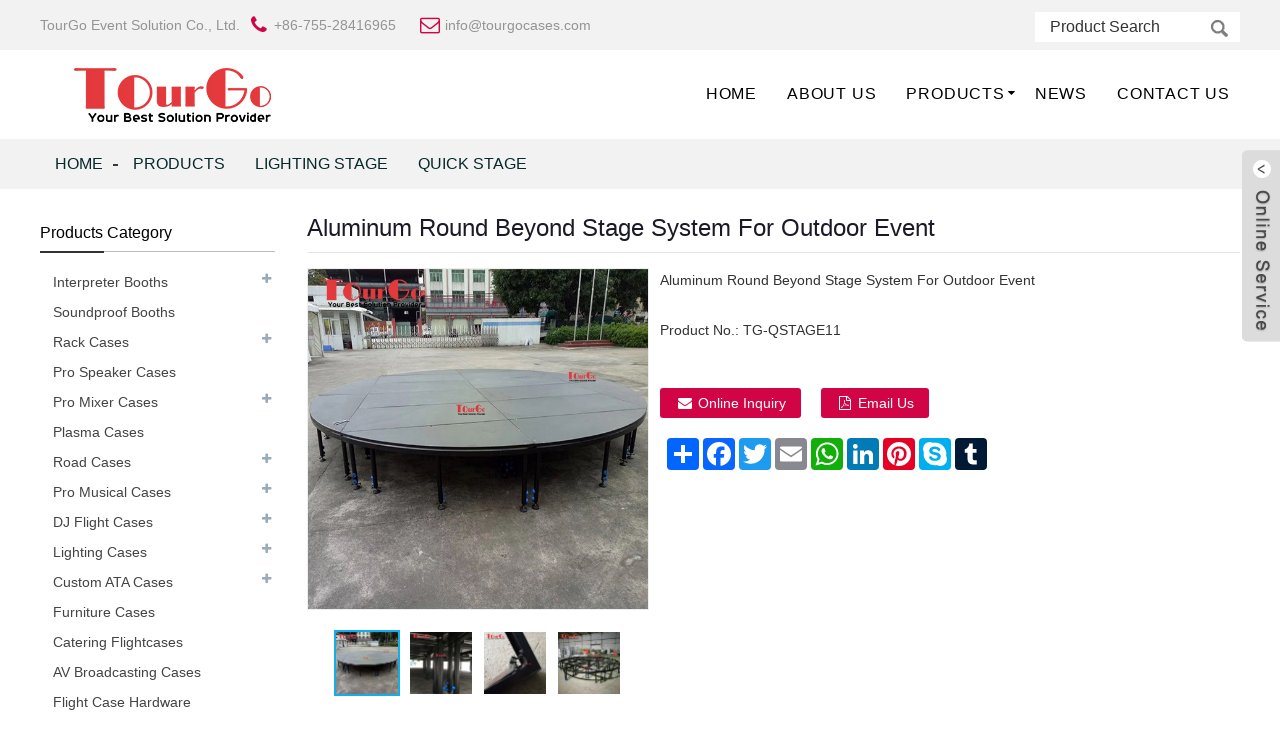

--- FILE ---
content_type: text/html
request_url: https://www.tourgocases.com/e_productshow/?1450-Aluminum-Round-Beyond-Stage-System-For-Outdoor-Event-1450.html
body_size: 11814
content:
<!doctype html>
<html lang="en">
<head>
<meta http-equiv="Content-Type" content="text/html; charset=utf-8" />

<title>Aluminum Round Beyond Stage System For Outdoor Event</title>
<meta name="keywords" content="Aluminum Round Stage,Beyond Stage System,OUTDOOR EVENT STAGE,Round Beyond Stage,Round Stage for Event" />
<meta name="description" content="Aluminum Round Beyond Stage System For Outdoor Event" />
<meta name="author" content="Web Design:zwebs.cn" />
<meta property="og:image" content="https://www.tourgocases.com/pic/small/1450_0.jpg"/>
<meta http-equiv="X-UA-Compatible" content="IE=edge,chrome=1">
<meta name="renderer" content="webkit|ie-comp|ie-stand">
<meta name="viewport" content="width=device-width,initial-scale=1,minimum-scale=1,maximum-scale=1,user-scalable=no">
<link rel="apple-touch-icon-precomposed" href="">
<meta name="format-detection" content="telephone=no">
<meta name="apple-mobile-web-app-capable" content="yes">
<meta name="apple-mobile-web-app-status-bar-style" content="black">
<link type="text/css" href="/temp/zm6style/css/main.css" rel="stylesheet">
<link type="text/css" href="/temp/zm6style/css/style.css" rel="stylesheet">
<link type="text/css" rel="stylesheet" href="/images/custom_service_on.css">
<link type="text/css" rel="stylesheet" href="/images/custom_service_off.css">
<link type="text/css" rel="stylesheet" href="/temp/zm6style/css/language.css" />

<script src="/temp/zm6style/js/jquery.min.js"></script>
<script src="/temp/zm6style/js/language.js"></script>
<script type="text/javascript" src="/temp/zm6style/js/validform.min.js"></script>
<script type='text/javascript' src='/temp/zm6style/js/jquery.themepunch.tools.min.js'></script>
<script src="/temp/zm6style/js/common.js"></script>
<script src="/temp/zm6style/js/wow.js"></script>
<script src="/temp/zm6style/js/bottom_service.js"></script>
<script src="/temp/zm6style/js/owl.carousel.js"></script>
<script src="/temp/zm6style/js/jquery.flexslider-min.js"></script>
<script src="/temp/zm6style/js/jquery.fancybox-1.3.4.js"></script>
<script src="/temp/zm6style/js/cloud-zoom.1.0.3.js"></script>
<script src="/temp/zm6style/js/jquery.cookie.js"></script>
<script src="/temp/zm6style/js/skrollr.min.js"></script>
<script type="text/javascript" src="/temp/zm6style/js/custom_service.js"></script> 

<link type="text/css" href="/temp/zm6style/css/glass.css" rel="stylesheet">
<link type="text/css" href="/temp/zm6style/css/glassmobile.css" rel="stylesheet" media="screen and (max-width:768px)">
<script type="text/javascript" src="/temp/zm6style/js/view.js"></script> 
<script type="text/javascript" src="/temp/zm6style/js/lightbox.min.js"></script>


<link href="/style_xys.css" rel="stylesheet">
<!--[if lt IE 9]>
<script src="temp/js/html5.js"></script>
<![endif]-->
</head>

<body>
<section class="photos-gallery"><b class="close-gallery"></b></section>
        <div class="gallery-body-mask"></div>

<section class="container">
    

    <!-- head-wrapper start --> 
<style type="text/css">
.logo a{font-size:24px ; font-family:#none;font-weight:#none; color:#;}
.logo a:hover{font-size:24px ; font-family:#none;font-weight:#none; color:#;}
.topbartou{ line-height:24px;}
@media screen and (max-width:1024px){
.webname{display:none;}
.topbartou{display:none;}
}
</style>
<!--   顶部   -->
<header class="head-wrapper"> 
  <!--  top   -->
  <section class="topbar">
    <section class="head-top">
      <section class="layout"> 
        
        <!--联系方式-->
        <div class="gm-sep head-contact">
           <div class="head-name"><a href="#">TourGo Event Solution Co., Ltd.</a></div> 
<div class="head-phone"><span>+86-755-28416965</span></div>

<div class="head-email"><span><a href="/cdn-cgi/l/email-protection#cca5a2aaa38cb8a3b9beaba3afadbfa9bfe2afa3a1" style="cursor:pointer;"><span class="__cf_email__" data-cfemail="d0b9beb6bf90a4bfa5a2b7bfb3b1a3b5a3feb3bfbd">[email&#160;protected]</span></a></span></div>


        </div>
        <!--联系方式完--> 
        
         <!--language start-->
				   
<!--language end-->
            	
        <!--search strat  -->
        <section class="head-search-wrap wrap-hide">
          <section class="head-search">
             <form  action="/search_en.asp" method="post" name="search" id="search">
							<input class="search-ipt" type="text" name="key" id="key"  onfocus='this.value=""' onkeyup="this.value=this.value.replace(/'/g,'')" value="Product Search">
							<input class="search-btn" type="submit" value=""/>
                        </form>
          </section>
        </section>
        <!--search end  --> 
      </section>
    </section>
  </section>
  <section class="nav-bar">
    <section class="layout">
      <div class="logo"><a href="https://www.tourgocases.com"><img src="/pic/logo/logo.jpg" alt="TourGo Event Solution Co., Ltd." border="0" /></a></div>
      <!--导航  -->
      <section class="nav-wrap">
           			
            <ul class="nav">
								 
                                    <li class=nav111 ><A title="Home" href="/index_en.html">Home</a>  
									
									
 </li>
									
                                    <li class=nav111 ><A title="About Us" href="/e_aboutus/">About Us</a>  
									
									
 </li>
									
                                    <li class=nav-current ><A title="Products" href="/e_products/">Products</a>  
									
									
									<ul >
									
<li>
<a href="/e_products/Interpreter-Booths-39.html" title="Interpreter Booths">Interpreter Booths</a>



 
			<ul>
			


                                    <li ><a href="/e_products/Single-Interpreter-Booths-39-116.html" title="Single Interpreter Booths" >Single Interpreter Booths</a>  </li>
                                

			


                                    <li ><a href="/e_products/Full-Size-Interpreter-Booths-39-117.html" title="Full Size Interpreter Booths" >Full Size Interpreter Booths</a>  </li>
                                

			


                                    <li ><a href="/e_products/3-Person-Interpreter-Booths-39-118.html" title="3-Person Interpreter Booths" >3-Person Interpreter Booths</a>  </li>
                                

			


                                    <li ><a href="/e_products/Table-top-Interpreter-booths-39-119.html" title="Table top Interpreter booths" >Table top Interpreter booths</a>  </li>
                                

			


                                    <li ><a href="/e_products/Booths-Accessories-39-120.html" title=" Booths Accessories" > Booths Accessories</a>  </li>
                                

			
			</ul>
			
</li>
									
			
<li>
<a href="/e_products/Soundproof-Booths-48.html" title="Soundproof Booths">Soundproof Booths</a>



 
</li>
									
			
<li>
<a href="/e_products/Rack-Cases-14.html" title="Rack Cases">Rack Cases</a>



 
			<ul>
			


                                    <li ><a href="/e_products/Effect-Rack-Cases-14-54.html" title="Effect Rack Cases" >Effect Rack Cases</a>  </li>
                                

			


                                    <li ><a href="/e_products/Amp-Rack-Cases-14-55.html" title="Amp Rack Cases" >Amp Rack Cases</a>  </li>
                                

			


                                    <li ><a href="/e_products/Shock-Mount-Rack-Cases-14-56.html" title="Shock Mount Rack Cases" >Shock Mount Rack Cases</a>  </li>
                                

			


                                    <li ><a href="/e_products/Rack-Storage-Drawer-14-57.html" title="Rack Storage Drawer" >Rack Storage Drawer</a>  </li>
                                

			


                                    <li ><a href="/e_products/Slant-Rack-Cases-14-58.html" title="Slant Rack Cases" >Slant Rack Cases</a>  </li>
                                

			


                                    <li ><a href="/e_products/DJ-Work-Station-14-59.html" title="DJ Work Station" >DJ Work Station</a>  </li>
                                

			
			</ul>
			
</li>
									
			
<li>
<a href="/e_products/Pro-Speaker-Cases-33.html" title="Pro Speaker Cases">Pro Speaker Cases</a>



 
</li>
									
			
<li>
<a href="/e_products/Pro-Mixer-Cases-35.html" title="Pro Mixer Cases">Pro Mixer Cases</a>



 
			<ul>
			


                                    <li ><a href="/e_products/Allen-&-Heath-35-69.html" title="Allen & Heath" >Allen & Heath</a>  </li>
                                

			


                                    <li ><a href="/e_products/Behringer-35-72.html" title="Behringer" >Behringer</a>  </li>
                                

			


                                    <li ><a href="/e_products/Mackie-35-71.html" title="Mackie" >Mackie</a>  </li>
                                

			


                                    <li ><a href="/e_products/Midas-35-70.html" title="Midas" >Midas</a>  </li>
                                

			


                                    <li ><a href="/e_products/Peavey-35-130.html" title="Peavey" >Peavey</a>  </li>
                                

			


                                    <li ><a href="/e_products/Roland-35-131.html" title="Roland" >Roland</a>  </li>
                                

			


                                    <li ><a href="/e_products/Soundcraft--35-132.html" title="Soundcraft" >Soundcraft</a>  </li>
                                

			


                                    <li ><a href="/e_products/Yamaha-35-74.html" title="Yamaha" >Yamaha</a>  </li>
                                

			


                                    <li ><a href="/e_products/Presonus-35-73.html" title="Presonus" >Presonus</a>  </li>
                                

			


                                    <li ><a href="/e_products/Others-35-133.html" title="Others" >Others</a>  </li>
                                

			
			</ul>
			
</li>
									
			
<li>
<a href="/e_products/Plasma-Cases-29.html" title="Plasma Cases">Plasma Cases</a>



 
</li>
									
			
<li>
<a href="/e_products/Road-Cases-34.html" title="Road Cases">Road Cases</a>



 
			<ul>
			


                                    <li ><a href="/e_products/Utility-Cases-34-93.html" title="Utility Cases" >Utility Cases</a>  </li>
                                

			


                                    <li ><a href="/e_products/Utility-Trunks-34-94.html" title="Utility Trunks" >Utility Trunks</a>  </li>
                                

			
			</ul>
			
</li>
									
			
<li>
<a href="/e_products/Pro-Musical-Cases-28.html" title="Pro Musical Cases">Pro Musical Cases</a>



 
			<ul>
			


                                    <li ><a href="/e_products/Guitar-Cases-28-62.html" title="Guitar Cases" >Guitar Cases</a>  </li>
                                

			


                                    <li ><a href="/e_products/Guitar-Combo-Cases-28-63.html" title="Guitar Combo Cases" >Guitar Combo Cases</a>  </li>
                                

			


                                    <li ><a href="/e_products/Pedalboard-Cases-28-64.html" title="Pedalboard Cases" >Pedalboard Cases</a>  </li>
                                

			


                                    <li ><a href="/e_products/Keyboard-Cases-28-61.html" title="Keyboard Cases" >Keyboard Cases</a>  </li>
                                

			


                                    <li ><a href="/e_products/Microphone-Cases-28-60.html" title="Microphone Cases" >Microphone Cases</a>  </li>
                                

			


                                    <li ><a href="/e_products/Percussion-Instruments-Cases-28-135.html" title="Percussion Instruments Cases" >Percussion Instruments Cases</a>  </li>
                                

			
			</ul>
			
</li>
									
			
<li>
<a href="/e_products/DJ-Flight-Cases-31.html" title="DJ Flight Cases">DJ Flight Cases</a>



 
			<ul>
			


                                    <li ><a href="/e_products/DJ-Controller-Case-31-129.html" title="DJ Controller Case" >DJ Controller Case</a>  </li>
                                

			


                                    <li ><a href="/e_products/CD--LP-Case-31-76.html" title="CD & LP Case" >CD & LP Case</a>  </li>
                                

			


                                    <li ><a href="/e_products/CDJ-Player-Cases-31-85.html" title="CDJ Player Cases" >CDJ Player Cases</a>  </li>
                                

			


                                    <li ><a href="/e_products/DJ-Coffin-Cases-31-78.html" title="DJ Coffin Cases" >DJ Coffin Cases</a>  </li>
                                

			


                                    <li ><a href="/e_products/DJ-Mixer-Cases-31-80.html" title="DJ Mixer Cases" >DJ Mixer Cases</a>  </li>
                                

			


                                    <li ><a href="/e_products/DJ-Workstation-31-84.html" title="DJ Workstation" >DJ Workstation</a>  </li>
                                

			


                                    <li ><a href="/e_products/Turntable-Cases-31-83.html" title="Turntable Cases" >Turntable Cases</a>  </li>
                                

			
			</ul>
			
</li>
									
			
<li>
<a href="/e_products/Lighting-Cases-32.html" title="Lighting Cases">Lighting Cases</a>



 
			<ul>
			


                                    <li ><a href="/e_products/Moving-Head-Light-Cases-32-67.html" title="Moving Head Light Cases" >Moving Head Light Cases</a>  </li>
                                

			


                                    <li ><a href="/e_products/Par-Can-Light-Cases-32-92.html" title="Par Can Light Cases" >Par Can Light Cases</a>  </li>
                                

			


                                    <li ><a href="/e_products/Lighting--Console-Cases-32-134.html" title="Lighting  Console Cases" >Lighting  Console Cases</a>  </li>
                                

			
			</ul>
			
</li>
									
			
<li>
<a href="/e_products/Custom-ATA-Cases-36.html" title="Custom ATA Cases">Custom ATA Cases</a>



 
			<ul>
			


                                    <li ><a href="/e_products/Wardrobe-Cases-and-Trunks-36-136.html" title="Wardrobe Cases and Trunks" >Wardrobe Cases and Trunks</a>  </li>
                                

			


                                    <li ><a href="/e_products/Equestrian-Flight-Cases-36-137.html" title="Equestrian Flight Cases" >Equestrian Flight Cases</a>  </li>
                                

			
			</ul>
			
</li>
									
			
<li>
<a href="/e_products/Furniture-Cases-46.html" title="Furniture Cases">Furniture Cases</a>



 
</li>
									
			
<li>
<a href="/e_products/Catering-Flightcases-47.html" title="Catering Flightcases">Catering Flightcases</a>



 
</li>
									
			
<li>
<a href="/e_products/AV-Broadcasting-Cases-49.html" title="AV Broadcasting Cases">AV Broadcasting Cases</a>



 
</li>
									
			
<li>
<a href="/e_products/Flight-Case-Hardware-44.html" title="Flight Case Hardware">Flight Case Hardware</a>



 
</li>
									
			
<li>
<a href="/e_products/ABS-Rack-Cases-38.html" title="ABS Rack Cases">ABS Rack Cases</a>



 
</li>
									
			
<li>
<a href="/e_products/Lighting-Stage-23.html" title="Lighting Stage">Lighting Stage</a>



 
			<ul>
			


                                    <li ><a href="/e_products/Aluminum-Stage-23-45.html" title="Aluminum Stage" >Aluminum Stage</a>  </li>
                                

			


                                    <li ><a href="/e_products/Modular-Stage-23-87.html" title="Modular Stage" >Modular Stage</a>  </li>
                                

			


                                    <li ><a href="/e_products/Quick-Stage-23-91.html" title="Quick Stage" >Quick Stage</a>  </li>
                                

			


                                    <li ><a href="/e_products/Layer-Stage-23-46.html" title="Layer Stage" >Layer Stage</a>  </li>
                                

			


                                    <li ><a href="/e_products/Folding-Stage-23-86.html" title="Folding Stage" >Folding Stage</a>  </li>
                                

			


                                    <li ><a href="/e_products/Cable-Protector-23-101.html" title="Cable Protector" >Cable Protector</a>  </li>
                                

			
			</ul>
			
</li>
									
			
<li>
<a href="/e_products/Pipe-and-Drape-41.html" title="Pipe and Drape">Pipe and Drape</a>



 
			<ul>
			


                                    <li ><a href="/e_products/Uprights-41-109.html" title="Uprights" >Uprights</a>  </li>
                                

			


                                    <li ><a href="/e_products/Crossbars-41-110.html" title="Crossbars" >Crossbars</a>  </li>
                                

			


                                    <li ><a href="/e_products/Base-Plates-41-111.html" title="Base Plates" >Base Plates</a>  </li>
                                

			


                                    <li ><a href="/e_products/Drapes-41-112.html" title="Drapes" >Drapes</a>  </li>
                                

			


                                    <li ><a href="/e_products/Package-41-113.html" title="Package" >Package</a>  </li>
                                

			


                                    <li ><a href="/e_products/Kits-41-114.html" title="Kits" >Kits</a>  </li>
                                

			


                                    <li ><a href="/e_products/Accessories-41-115.html" title="Accessories" >Accessories</a>  </li>
                                

			
			</ul>
			
</li>
									
			
<li>
<a href="/e_products/Crowd-Barrier-25.html" title="Crowd Barrier">Crowd Barrier</a>



 
</li>
									
			
<li>
<a href="/e_products/Dance-Floor-43.html" title="Dance Floor">Dance Floor</a>



 
			<ul>
			


                                    <li ><a href="/e_products/Starlit-Dance-Floor-43-121.html" title="Starlit Dance Floor" >Starlit Dance Floor</a>  </li>
                                

			


                                    <li ><a href="/e_products/Light-Up-Letter-43-122.html" title="Light Up Letter" >Light Up Letter</a>  </li>
                                

			
			</ul>
			
</li>
									
			
<li>
<a href="/e_products/Aluminum-Truss-22.html" title="Aluminum Truss">Aluminum Truss</a>



 
			<ul>
			


                                    <li ><a href="/e_products/Spigot-truss--22-40.html" title="Spigot truss" >Spigot truss</a>  </li>
                                

			


                                    <li ><a href="/e_products/Bolt-truss--22-41.html" title="Bolt truss" >Bolt truss</a>  </li>
                                

			


                                    <li ><a href="/e_products/Folding-Truss-22-108.html" title="Folding Truss" >Folding Truss</a>  </li>
                                

			


                                    <li ><a href="/e_products/Truss-Corner-22-107.html" title="Truss Corner" >Truss Corner</a>  </li>
                                

			


                                    <li ><a href="/e_products/LED-Truss-22-103.html" title="LED Truss" >LED Truss</a>  </li>
                                

			


                                    <li ><a href="/e_products/Layer-Truss-22-96.html" title="Layer Truss" >Layer Truss</a>  </li>
                                

			


                                    <li ><a href="/e_products/Circular-Truss-22-102.html" title="Circular Truss" >Circular Truss</a>  </li>
                                

			


                                    <li ><a href="/e_products/Speaker-Truss-22-95.html" title="Speaker Truss" >Speaker Truss</a>  </li>
                                

			


                                    <li ><a href="/e_products/Roof-System-22-105.html" title="Roof System" >Roof System</a>  </li>
                                

			


                                    <li ><a href="/e_products/Tower-System-22-104.html" title="Tower System" >Tower System</a>  </li>
                                

			


                                    <li ><a href="/e_products/Work-Bench-22-99.html" title="Work Bench" >Work Bench</a>  </li>
                                

			


                                    <li ><a href="/e_products/Light-Clamp-22-100.html" title="Light Clamp" >Light Clamp</a>  </li>
                                

			


                                    <li ><a href="/e_products/Crank-Stand-22-97.html" title="Crank Stand" >Crank Stand</a>  </li>
                                

			


                                    <li ><a href="/e_products/Bar-Furniture-22-98.html" title="Bar Furniture" >Bar Furniture</a>  </li>
                                

			


                                    <li ><a href="/e_products/Accessories-22-75.html" title="Accessories" >Accessories</a>  </li>
                                

			


                                    <li ><a href="/e_products/Truss-Design-22-53.html" title="Truss Design" >Truss Design</a>  </li>
                                

			


                                    <li ><a href="/e_products/Truss-Project-22-106.html" title="Truss Project" >Truss Project</a>  </li>
                                

			
			</ul>
			
</li>
									
				
									
									</ul>
									
 </li>
									
                                    <li class=nav111 ><A title="News" href="/e_news/">News</a>  
									
									
 </li>
									
                                    <li class=nav111 ><A title="Contact Us" href="/e_contact/">Contact Us</a>  
									
									
 </li>
									
	
                                 </ul>
    			 
      </section>
      <!--导航  --> 
      
    </section>
  </section>
</header>
    <!--// head-wrapper end -->

	<!-- banner start -->
 
 <!--// banner end -->
 
    <!-- page-layout start -->
    <section class="page-layout">
      <nav class="path-bar">
        <ul class="path-nav">
		<li> <a itemprop="breadcrumb" href="/index_en.html">Home</a></li><li><a href="/e_products/">Products</a></li><li><a href="/e_products/Lighting-Stage-23.html">Lighting Stage</a></li><li><a href="/e_products/Quick-Stage-23-91.html">Quick Stage</a></li>
        
        </ul>
      </nav>
    <section class="layout">

        <!--  aside start -->
         <aside class="aside">
        <section class="aside-wrap">
		<!--fenlei start-->
            <section class="side-widget side-product-list">
             <div class="side-tit-bar">
                <h4 class="side-tit">
Products Category
				</h4>
             </div>
             <div class="side-cate side-hide">
                <ul class="side-cate-menu">
				<!--fenlei neirong start-->
				
                   <!--product fenlei1 start-->
			
<li><a href="/e_products/Interpreter-Booths-39.html" title="Interpreter Booths">Interpreter Booths</a>

			 <ul class="sub-menu" style="display: none;">
			
<li><a href="/e_products/Single-Interpreter-Booths-39-116.html" title="Single Interpreter Booths" >Single Interpreter Booths</a></li>
			
<li><a href="/e_products/Full-Size-Interpreter-Booths-39-117.html" title="Full Size Interpreter Booths" >Full Size Interpreter Booths</a></li>
			
<li><a href="/e_products/3-Person-Interpreter-Booths-39-118.html" title="3-Person Interpreter Booths" >3-Person Interpreter Booths</a></li>
			
<li><a href="/e_products/Table-top-Interpreter-booths-39-119.html" title="Table top Interpreter booths" >Table top Interpreter booths</a></li>
			
<li><a href="/e_products/Booths-Accessories-39-120.html" title=" Booths Accessories" > Booths Accessories</a></li>
			
			</ul>
						
	</li>
			
<li><a href="/e_products/Soundproof-Booths-48.html" title="Soundproof Booths">Soundproof Booths</a>
			
	</li>
			
<li><a href="/e_products/Rack-Cases-14.html" title="Rack Cases">Rack Cases</a>

			 <ul class="sub-menu" style="display: none;">
			
<li><a href="/e_products/Effect-Rack-Cases-14-54.html" title="Effect Rack Cases" >Effect Rack Cases</a></li>
			
<li><a href="/e_products/Amp-Rack-Cases-14-55.html" title="Amp Rack Cases" >Amp Rack Cases</a></li>
			
<li><a href="/e_products/Shock-Mount-Rack-Cases-14-56.html" title="Shock Mount Rack Cases" >Shock Mount Rack Cases</a></li>
			
<li><a href="/e_products/Rack-Storage-Drawer-14-57.html" title="Rack Storage Drawer" >Rack Storage Drawer</a></li>
			
<li><a href="/e_products/Slant-Rack-Cases-14-58.html" title="Slant Rack Cases" >Slant Rack Cases</a></li>
			
<li><a href="/e_products/DJ-Work-Station-14-59.html" title="DJ Work Station" >DJ Work Station</a></li>
			
			</ul>
						
	</li>
			
<li><a href="/e_products/Pro-Speaker-Cases-33.html" title="Pro Speaker Cases">Pro Speaker Cases</a>
			
	</li>
			
<li><a href="/e_products/Pro-Mixer-Cases-35.html" title="Pro Mixer Cases">Pro Mixer Cases</a>

			 <ul class="sub-menu" style="display: none;">
			
<li><a href="/e_products/Allen-&-Heath-35-69.html" title="Allen & Heath" >Allen & Heath</a></li>
			
<li><a href="/e_products/Behringer-35-72.html" title="Behringer" >Behringer</a></li>
			
<li><a href="/e_products/Mackie-35-71.html" title="Mackie" >Mackie</a></li>
			
<li><a href="/e_products/Midas-35-70.html" title="Midas" >Midas</a></li>
			
<li><a href="/e_products/Peavey-35-130.html" title="Peavey" >Peavey</a></li>
			
<li><a href="/e_products/Roland-35-131.html" title="Roland" >Roland</a></li>
			
<li><a href="/e_products/Soundcraft--35-132.html" title="Soundcraft" >Soundcraft</a></li>
			
<li><a href="/e_products/Yamaha-35-74.html" title="Yamaha" >Yamaha</a></li>
			
<li><a href="/e_products/Presonus-35-73.html" title="Presonus" >Presonus</a></li>
			
<li><a href="/e_products/Others-35-133.html" title="Others" >Others</a></li>
			
			</ul>
						
	</li>
			
<li><a href="/e_products/Plasma-Cases-29.html" title="Plasma Cases">Plasma Cases</a>
			
	</li>
			
<li><a href="/e_products/Road-Cases-34.html" title="Road Cases">Road Cases</a>

			 <ul class="sub-menu" style="display: none;">
			
<li><a href="/e_products/Utility-Cases-34-93.html" title="Utility Cases" >Utility Cases</a></li>
			
<li><a href="/e_products/Utility-Trunks-34-94.html" title="Utility Trunks" >Utility Trunks</a></li>
			
			</ul>
						
	</li>
			
<li><a href="/e_products/Pro-Musical-Cases-28.html" title="Pro Musical Cases">Pro Musical Cases</a>

			 <ul class="sub-menu" style="display: none;">
			
<li><a href="/e_products/Guitar-Cases-28-62.html" title="Guitar Cases" >Guitar Cases</a></li>
			
<li><a href="/e_products/Guitar-Combo-Cases-28-63.html" title="Guitar Combo Cases" >Guitar Combo Cases</a></li>
			
<li><a href="/e_products/Pedalboard-Cases-28-64.html" title="Pedalboard Cases" >Pedalboard Cases</a></li>
			
<li><a href="/e_products/Keyboard-Cases-28-61.html" title="Keyboard Cases" >Keyboard Cases</a></li>
			
<li><a href="/e_products/Microphone-Cases-28-60.html" title="Microphone Cases" >Microphone Cases</a></li>
			
<li><a href="/e_products/Percussion-Instruments-Cases-28-135.html" title="Percussion Instruments Cases" >Percussion Instruments Cases</a></li>
			
			</ul>
						
	</li>
			
<li><a href="/e_products/DJ-Flight-Cases-31.html" title="DJ Flight Cases">DJ Flight Cases</a>

			 <ul class="sub-menu" style="display: none;">
			
<li><a href="/e_products/DJ-Controller-Case-31-129.html" title="DJ Controller Case" >DJ Controller Case</a></li>
			
<li><a href="/e_products/CD--LP-Case-31-76.html" title="CD & LP Case" >CD & LP Case</a></li>
			
<li><a href="/e_products/CDJ-Player-Cases-31-85.html" title="CDJ Player Cases" >CDJ Player Cases</a></li>
			
<li><a href="/e_products/DJ-Coffin-Cases-31-78.html" title="DJ Coffin Cases" >DJ Coffin Cases</a></li>
			
<li><a href="/e_products/DJ-Mixer-Cases-31-80.html" title="DJ Mixer Cases" >DJ Mixer Cases</a></li>
			
<li><a href="/e_products/DJ-Workstation-31-84.html" title="DJ Workstation" >DJ Workstation</a></li>
			
<li><a href="/e_products/Turntable-Cases-31-83.html" title="Turntable Cases" >Turntable Cases</a></li>
			
			</ul>
						
	</li>
			
<li><a href="/e_products/Lighting-Cases-32.html" title="Lighting Cases">Lighting Cases</a>

			 <ul class="sub-menu" style="display: none;">
			
<li><a href="/e_products/Moving-Head-Light-Cases-32-67.html" title="Moving Head Light Cases" >Moving Head Light Cases</a></li>
			
<li><a href="/e_products/Par-Can-Light-Cases-32-92.html" title="Par Can Light Cases" >Par Can Light Cases</a></li>
			
<li><a href="/e_products/Lighting--Console-Cases-32-134.html" title="Lighting  Console Cases" >Lighting  Console Cases</a></li>
			
			</ul>
						
	</li>
			
<li><a href="/e_products/Custom-ATA-Cases-36.html" title="Custom ATA Cases">Custom ATA Cases</a>

			 <ul class="sub-menu" style="display: none;">
			
<li><a href="/e_products/Wardrobe-Cases-and-Trunks-36-136.html" title="Wardrobe Cases and Trunks" >Wardrobe Cases and Trunks</a></li>
			
<li><a href="/e_products/Equestrian-Flight-Cases-36-137.html" title="Equestrian Flight Cases" >Equestrian Flight Cases</a></li>
			
			</ul>
						
	</li>
			
<li><a href="/e_products/Furniture-Cases-46.html" title="Furniture Cases">Furniture Cases</a>
			
	</li>
			
<li><a href="/e_products/Catering-Flightcases-47.html" title="Catering Flightcases">Catering Flightcases</a>
			
	</li>
			
<li><a href="/e_products/AV-Broadcasting-Cases-49.html" title="AV Broadcasting Cases">AV Broadcasting Cases</a>
			
	</li>
			
<li><a href="/e_products/Flight-Case-Hardware-44.html" title="Flight Case Hardware">Flight Case Hardware</a>
			
	</li>
			
<li><a href="/e_products/ABS-Rack-Cases-38.html" title="ABS Rack Cases">ABS Rack Cases</a>
			
	</li>
			
<li><a href="/e_products/Lighting-Stage-23.html" title="Lighting Stage"><span class="cpfldlcolor">Lighting Stage</span></a>

			<ul class="sub-menu">
			  
<li><a href="/e_products/Aluminum-Stage-23-45.html" title="Aluminum Stage" >Aluminum Stage</a></li>
			
<li><a href="/e_products/Modular-Stage-23-87.html" title="Modular Stage" >Modular Stage</a></li>
			
<li><a href="/e_products/Quick-Stage-23-91.html" title="Quick Stage" ><span class="cpflxlcolor">Quick Stage</span></a></li>
			
<li><a href="/e_products/Layer-Stage-23-46.html" title="Layer Stage" >Layer Stage</a></li>
			
<li><a href="/e_products/Folding-Stage-23-86.html" title="Folding Stage" >Folding Stage</a></li>
			
<li><a href="/e_products/Cable-Protector-23-101.html" title="Cable Protector" >Cable Protector</a></li>
			
			</ul>
						
	</li>
			
<li><a href="/e_products/Pipe-and-Drape-41.html" title="Pipe and Drape">Pipe and Drape</a>

			 <ul class="sub-menu" style="display: none;">
			
<li><a href="/e_products/Uprights-41-109.html" title="Uprights" >Uprights</a></li>
			
<li><a href="/e_products/Crossbars-41-110.html" title="Crossbars" >Crossbars</a></li>
			
<li><a href="/e_products/Base-Plates-41-111.html" title="Base Plates" >Base Plates</a></li>
			
<li><a href="/e_products/Drapes-41-112.html" title="Drapes" >Drapes</a></li>
			
<li><a href="/e_products/Package-41-113.html" title="Package" >Package</a></li>
			
<li><a href="/e_products/Kits-41-114.html" title="Kits" >Kits</a></li>
			
<li><a href="/e_products/Accessories-41-115.html" title="Accessories" >Accessories</a></li>
			
			</ul>
						
	</li>
			
<li><a href="/e_products/Crowd-Barrier-25.html" title="Crowd Barrier">Crowd Barrier</a>
			
	</li>
			
<li><a href="/e_products/Dance-Floor-43.html" title="Dance Floor">Dance Floor</a>

			 <ul class="sub-menu" style="display: none;">
			
<li><a href="/e_products/Starlit-Dance-Floor-43-121.html" title="Starlit Dance Floor" >Starlit Dance Floor</a></li>
			
<li><a href="/e_products/Light-Up-Letter-43-122.html" title="Light Up Letter" >Light Up Letter</a></li>
			
			</ul>
						
	</li>
			
<li><a href="/e_products/Aluminum-Truss-22.html" title="Aluminum Truss">Aluminum Truss</a>

			 <ul class="sub-menu" style="display: none;">
			
<li><a href="/e_products/Spigot-truss--22-40.html" title="Spigot truss" >Spigot truss</a></li>
			
<li><a href="/e_products/Bolt-truss--22-41.html" title="Bolt truss" >Bolt truss</a></li>
			
<li><a href="/e_products/Folding-Truss-22-108.html" title="Folding Truss" >Folding Truss</a></li>
			
<li><a href="/e_products/Truss-Corner-22-107.html" title="Truss Corner" >Truss Corner</a></li>
			
<li><a href="/e_products/LED-Truss-22-103.html" title="LED Truss" >LED Truss</a></li>
			
<li><a href="/e_products/Layer-Truss-22-96.html" title="Layer Truss" >Layer Truss</a></li>
			
<li><a href="/e_products/Circular-Truss-22-102.html" title="Circular Truss" >Circular Truss</a></li>
			
<li><a href="/e_products/Speaker-Truss-22-95.html" title="Speaker Truss" >Speaker Truss</a></li>
			
<li><a href="/e_products/Roof-System-22-105.html" title="Roof System" >Roof System</a></li>
			
<li><a href="/e_products/Tower-System-22-104.html" title="Tower System" >Tower System</a></li>
			
<li><a href="/e_products/Work-Bench-22-99.html" title="Work Bench" >Work Bench</a></li>
			
<li><a href="/e_products/Light-Clamp-22-100.html" title="Light Clamp" >Light Clamp</a></li>
			
<li><a href="/e_products/Crank-Stand-22-97.html" title="Crank Stand" >Crank Stand</a></li>
			
<li><a href="/e_products/Bar-Furniture-22-98.html" title="Bar Furniture" >Bar Furniture</a></li>
			
<li><a href="/e_products/Accessories-22-75.html" title="Accessories" >Accessories</a></li>
			
<li><a href="/e_products/Truss-Design-22-53.html" title="Truss Design" >Truss Design</a></li>
			
<li><a href="/e_products/Truss-Project-22-106.html" title="Truss Project" >Truss Project</a></li>
			
			</ul>
						
	</li>
			
<!--product fenlei1 end-->

                <!--fenlei neirong end-->
                </ul>
             </div>
            </section>
		<!--fenlei end-->

<!--side-widget start-->
		  
		   <section class="side-widget">
             <div class="side-tit-bar">
                <h4 class="side-tit">Feature Products</h4>
             </div>
             <section class="products-scroll-list-wrap side-hide">
             	<a href="javascript:" class="products-scroll-btn-prev"><b></b></a>
                 <div class="products-scroll-list">
                    <ul>
					
					
                       <li>
                         <a href="/e_productshow/?1450-Aluminum-Round-Beyond-Stage-System-For-Outdoor-Event-1450.html">
						 <img src="../pic/small/1450_0.jpg"  alt="Aluminum Round Beyond Stage System For Outdoor Event" border="0" />
						 </a>
                          <div class="pd-info">
                               <div class="pd-name">
							    <a href="/e_productshow/?1450-Aluminum-Round-Beyond-Stage-System-For-Outdoor-Event-1450.html">Aluminum Round Beyond Stage System For Outdoor Event...
								</a></div>
                          </div>
			     </li>
		 
                       <li>
                         <a href="/e_productshow/?1451-Adjustable-Height-Stage-With-Triangle-And-Square-Platforms-1451.html">
						 <img src="../pic/small/1451_0.jpg"  alt="Adjustable Height Stage With Triangle And Square Platforms" border="0" />
						 </a>
                          <div class="pd-info">
                               <div class="pd-name">
							    <a href="/e_productshow/?1451-Adjustable-Height-Stage-With-Triangle-And-Square-Platforms-1451.html">Adjustable Height Stage With Triangle And Square Platforms...
								</a></div>
                          </div>
			     </li>
		 
                       <li>
                         <a href="/e_productshow/?1449-China-Custom-Aluminum-Stage-Platform-For-Trade-Show-1449.html">
						 <img src="../pic/small/1449_0.jpg"  alt="China Custom Aluminum Stage Platform For Trade Show" border="0" />
						 </a>
                          <div class="pd-info">
                               <div class="pd-name">
							    <a href="/e_productshow/?1449-China-Custom-Aluminum-Stage-Platform-For-Trade-Show-1449.html">China Custom Aluminum Stage Platform For Trade Show...
								</a></div>
                          </div>
			     </li>
		 
                       <li>
                         <a href="/e_productshow/?1448-Acrylic-Adjustable-Aluminum-Stage-For-Show-1448.html">
						 <img src="../pic/small/1448_0.jpg"  alt="Acrylic Adjustable Aluminum Stage For Show" border="0" />
						 </a>
                          <div class="pd-info">
                               <div class="pd-name">
							    <a href="/e_productshow/?1448-Acrylic-Adjustable-Aluminum-Stage-For-Show-1448.html">Acrylic Adjustable Aluminum Stage For Show...
								</a></div>
                          </div>
			     </li>
		 
                       <li>
                         <a href="/e_productshow/?1447-Aluminum-Swimming-Pool-Stage-With-Acrylic-Platform-1447.html">
						 <img src="../pic/small/1447_0.jpg"  alt="Aluminum Swimming Pool Stage With Acrylic Platform" border="0" />
						 </a>
                          <div class="pd-info">
                               <div class="pd-name">
							    <a href="/e_productshow/?1447-Aluminum-Swimming-Pool-Stage-With-Acrylic-Platform-1447.html">Aluminum Swimming Pool Stage With Acrylic Platform...
								</a></div>
                          </div>
			     </li>
		 
                       <li>
                         <a href="/e_productshow/?1446-1x2m-Transparent-Plexiglass-Stage-Platform-For-Event--FOB-Reference-PriceGet-Latest-Price-1446.html">
						 <img src="../pic/small/1446_0.jpg"  alt="1x2m Transparent Plexiglass Stage Platform For Event  FOB Reference Price:Get Latest Price" border="0" />
						 </a>
                          <div class="pd-info">
                               <div class="pd-name">
							    <a href="/e_productshow/?1446-1x2m-Transparent-Plexiglass-Stage-Platform-For-Event--FOB-Reference-PriceGet-Latest-Price-1446.html">1x2m Transparent Plexiglass Stage Platform For Event 
FOB Reference Price:Get Latest Price...
								</a></div>
                          </div>
			     </li>
		 
                       <li>
                         <a href="/e_productshow/?1445-Transparent-Water-Stage-For-Wedding-And-Swimming-Pool-1445.html">
						 <img src="../pic/small/1445_0.jpg"  alt="Transparent Water Stage For Wedding And Swimming Pool" border="0" />
						 </a>
                          <div class="pd-info">
                               <div class="pd-name">
							    <a href="/e_productshow/?1445-Transparent-Water-Stage-For-Wedding-And-Swimming-Pool-1445.html">Transparent Water Stage For Wedding And Swimming Pool...
								</a></div>
                          </div>
			     </li>
		 
                       <li>
                         <a href="/e_productshow/?1444-Concert-Indoor-Event-Transparent-Wedding-Aluminum-Removable-Stage-1444.html">
						 <img src="../pic/small/1444_0.jpg"  alt="Concert Indoor Event Transparent Wedding Aluminum Removable Stage" border="0" />
						 </a>
                          <div class="pd-info">
                               <div class="pd-name">
							    <a href="/e_productshow/?1444-Concert-Indoor-Event-Transparent-Wedding-Aluminum-Removable-Stage-1444.html">Concert Indoor Event Transparent Wedding Aluminum Removable Stage...
								</a></div>
                          </div>
			     </li>
		 
                       <li>
                         <a href="/e_productshow/?1435-Non-slip-Industrial-Material-Stage-Platform-With-Wheels-1435.html">
						 <img src="../pic/small/1435_0.jpg"  alt="Non-slip Industrial Material Stage Platform With Wheels" border="0" />
						 </a>
                          <div class="pd-info">
                               <div class="pd-name">
							    <a href="/e_productshow/?1435-Non-slip-Industrial-Material-Stage-Platform-With-Wheels-1435.html">Non-slip Industrial Material Stage Platform With Wheels...
								</a></div>
                          </div>
			     </li>
		 
                       <li>
                         <a href="/e_productshow/?1434-Quick-Lock-Staging-System-for-Performance-Stage-Rental-1434.html">
						 <img src="../pic/small/1434_0.jpg"  alt="Quick Lock Staging System for Performance Stage Rental" border="0" />
						 </a>
                          <div class="pd-info">
                               <div class="pd-name">
							    <a href="/e_productshow/?1434-Quick-Lock-Staging-System-for-Performance-Stage-Rental-1434.html">Quick Lock Staging System for Performance Stage Rental...
								</a></div>
                          </div>
			     </li>
		 
                       <li>
                         <a href="/e_productshow/?1433-Top-Quality-Portable-Quick-Stage-with-Adjustable-Height-Legs-For-Wedding-1433.html">
						 <img src="../pic/small/1433_0.jpg"  alt="Top Quality Portable Quick Stage with Adjustable Height Legs For Wedding" border="0" />
						 </a>
                          <div class="pd-info">
                               <div class="pd-name">
							    <a href="/e_productshow/?1433-Top-Quality-Portable-Quick-Stage-with-Adjustable-Height-Legs-For-Wedding-1433.html">Top Quality Portable Quick Stage with Adjustable Height Legs For Wedding...
								</a></div>
                          </div>
			     </li>
		 
                       <li>
                         <a href="/e_productshow/?1432-Outdoor-Lighting-Event-Stage-Aluminum-Portable-Stage-For-Sale-1432.html">
						 <img src="../pic/small/1432_0.jpg"  alt="Outdoor Lighting Event Stage Aluminum Portable Stage For Sale" border="0" />
						 </a>
                          <div class="pd-info">
                               <div class="pd-name">
							    <a href="/e_productshow/?1432-Outdoor-Lighting-Event-Stage-Aluminum-Portable-Stage-For-Sale-1432.html">Outdoor Lighting Event Stage Aluminum Portable Stage For Sale...
								</a></div>
                          </div>
			     </li>
		 
                       <li>
                         <a href="/e_productshow/?1431-Quick-Stage-Platform-with-Small-Stage-Platform-for-Event-Stage-1431.html">
						 <img src="../pic/small/1431_0.jpg"  alt="Quick Stage Platform with Small Stage Platform for Event Stage" border="0" />
						 </a>
                          <div class="pd-info">
                               <div class="pd-name">
							    <a href="/e_productshow/?1431-Quick-Stage-Platform-with-Small-Stage-Platform-for-Event-Stage-1431.html">Quick Stage Platform with Small Stage Platform for Event Stage...
								</a></div>
                          </div>
			     </li>
		 
                       <li>
                         <a href="/e_productshow/?1430-Tourgo-Cheap-Price-Movable-Aluminium-Outdoor-Concert-Stage-1430.html">
						 <img src="../pic/small/1430_0.jpg"  alt="Tourgo Cheap Price Movable Aluminium Outdoor Concert Stage" border="0" />
						 </a>
                          <div class="pd-info">
                               <div class="pd-name">
							    <a href="/e_productshow/?1430-Tourgo-Cheap-Price-Movable-Aluminium-Outdoor-Concert-Stage-1430.html">Tourgo Cheap Price Movable Aluminium Outdoor Concert Stage...
								</a></div>
                          </div>
			     </li>
		 
                       <li>
                         <a href="/e_productshow/?1429-Tourgo-Decent-Aluminum-Portable-Stage-Platform-Design-For-Outdoor-Events-1429.html">
						 <img src="../pic/small/1429_0.jpg"  alt="Tourgo Decent Aluminum Portable Stage Platform Design For Outdoor Events" border="0" />
						 </a>
                          <div class="pd-info">
                               <div class="pd-name">
							    <a href="/e_productshow/?1429-Tourgo-Decent-Aluminum-Portable-Stage-Platform-Design-For-Outdoor-Events-1429.html">Tourgo Decent Aluminum Portable Stage Platform Design For Outdoor Events...
								</a></div>
                          </div>
			     </li>
		 
					         
                  
                    </ul>
                  </div>
                 <a href="javascript:" class="products-scroll-btn-next"><b></b></a> 
             </section> 
          </section> 
		  
<!--side-widget end-->

<!--news start-->

<!--news end-->

<!--contact start-->

<!--side-widget start-->		  
		   <section class="side-widget">
             <div class="side-tit-bar">
                <h4 class="side-tit">Contact Us</h4>
             </div>
              <div class="side-cate side-hide">
                    <ul>
					<div class="left_contactny">
					<div id="left_contactny_tu">

<a href="#"><img src="/pic/other/tugg3image.jpg" width="230"  height="80" border="0"/></a>

</div>

Tel: +86-755-28416965<br />Mobile: +86-13417328556<br />E-mail: <a href="/cdn-cgi/l/email-protection#bad3d4dcd5faced5cfc8ddd5d9dbc9dfc994d9d5d7" target="_blank"><span class="__cf_email__" data-cfemail="94fdfaf2fbd4e0fbe1e6f3fbf7f5e7f1e7baf7fbf9">[email&#160;protected]</span></a><br />
Add: Zhaoye Creative Park, No. 172 Huanguan Mid Road, Guanhu Street, Longhua District, Shenzhen，China<br />Skype: <a href="skype:Fredy_xhd?chat" onclick="return skypeCheck();">Fredy_xhd</a><br />

WeChat: +8613417328556<br />

Whatsapp: +8615815567379<br />


<!--xiao tu biao start-->
<div style="line-height:50px;">

<a href="skype:Fredy_xhd?chat" >
<img src="/images/skype.gif" alt="Skype: Fredy_xhd" border="0" style="margin-left:3px;"/></a>

<a target="_blank" href="https://twitter.com/fredy_1007"><img border="0" src="/images/twitter.gif" alt="facebook: https://twitter.com/fredy_1007" title="twitter"  style="margin-left:3px;"></a>

<a target="_blank" href="https://www.youtube.com/channel/UCYoviRiDV8DA41J7Nv4ZZ8w/featured?view_as=subscriber"><img border="0" src="/images/youtube.gif" alt="facebook: https://www.youtube.com/channel/UCYoviRiDV8DA41J7Nv4ZZ8w/featured?view_as=subscriber" title="youtube"  style="margin-left:3px;"></a>

 <a href="/cdn-cgi/l/email-protection#0f666169604f7b607a7d68606c6e7c6a7c216c6062" target="_blank"><img border="0" src="/images/email.gif" alt="info@tourgocases.com" title="E-mail:info@tourgocases.com"  style="margin-left:3px;"></a>

</div>
<!--xiao tu biao end-->
					
					</div>
                    </ul>
                  </div>
          </section> 
<!--side-widget end-->

<!--contact end-->

<!--link start-->

<!--link end-->

        </section>
        </aside>
        <!--// aisde end -->


 <!-- main begin -->
                
<section class="main">
    
        
        <section class="detail-wrap">

                     <!-- product info -->
          <section class="product-intro">
              	 <h1 class="product-title">Aluminum Round Beyond Stage System For Outdoor Event</h1>
                 <div class="product-view">
                    <div class="product-img jqzoom">
					
<img id="bigImg" style="cursor:pointer" src="../pic/big/1450_0.jpg" jqimg="../pic/big/1450_0.jpg" alt="Aluminum Round Beyond Stage System For Outdoor Event" />
                    </div>
					
					
                     <!-- small img -->
                     <div class="small-img-wrap am-small-img-wrap">
                        <a href="javascript:" class="small-btn-prev"><b></b></a>
                        <div class="small-img-scroll am-small-img-scroll">
                <ul>
				
                <li><a class="small-img-item" href="javascript:" target="_self"><img src="../pic/small/1450_0.jpg" src_big="../pic/big/1450_0.jpg" src_mid="../pic/big/1450_0.jpg"  alt="Aluminum Round Beyond Stage System For Outdoor Event"></a></li>
				 
                <li><a class="small-img-item" href="javascript:" target="_self"><img src="../pic/small/1450_1.jpg" src_big="../pic/big/1450_1.jpg" src_mid="../pic/big/1450_1.jpg"  alt="Aluminum Round Beyond Stage System For Outdoor Event"></a></li>
				 
                <li><a class="small-img-item" href="javascript:" target="_self"><img src="../pic/small/1450_2.jpg" src_big="../pic/big/1450_2.jpg" src_mid="../pic/big/1450_2.jpg"  alt="Aluminum Round Beyond Stage System For Outdoor Event"></a></li>
				 
                <li><a class="small-img-item" href="javascript:" target="_self"><img src="../pic/small/1450_3.jpg" src_big="../pic/big/1450_3.jpg" src_mid="../pic/big/1450_3.jpg"  alt="Aluminum Round Beyond Stage System For Outdoor Event"></a></li>
				 
				 
                </ul> 
                        </div>
                        <a href="javascript:" class="small-btn-next"><b></b></a>
                     </div>
                     <!--// small img end -->             
                   
              </div>
            </div>
            <script data-cfasync="false" src="/cdn-cgi/scripts/5c5dd728/cloudflare-static/email-decode.min.js"></script><script>

                            nico_cloud_zoom();

                        </script>

                <section class="product-summary">
                <div class="product-meta">
				
                <p>Aluminum Round Beyond Stage System For Outdoor Event</p>
                <br>
				
				<ul>
	
	 
	 <li><em>Product No.: </em> TG-QSTAGE11</li>
	
</ul>
<br />
                
                </div>
                <div class="gm-sep product-btn-wrap">
                <a href="../e_order/?Item=1450" target="_blank" class="email">Online Inquiry</a>
				
<a href="/cdn-cgi/l/email-protection#8fe6e1e9e0cffbe0fafde8e0eceefceafca1ece0e2" target="_blank" class="pdf">Email Us</a>

               
                </div>
				
	 <!-- AddToAny Button BEGIN -->
	 <div style="padding-top:20px; margin-left:5px; ">
	<!-- AddToAny BEGIN -->
<div class="a2a_kit a2a_kit_size_32 a2a_default_style">
<a class="a2a_dd" href="https://www.addtoany.com/share"></a>
<a class="a2a_button_facebook"></a>
<a class="a2a_button_twitter"></a>
<a class="a2a_button_email"></a>
<a class="a2a_button_whatsapp"></a>
<a class="a2a_button_linkedin"></a>
<a class="a2a_button_pinterest"></a>
<a class="a2a_button_skype"></a>
<a class="a2a_button_tumblr"></a>
</div>
<script data-cfasync="false" src="/cdn-cgi/scripts/5c5dd728/cloudflare-static/email-decode.min.js"></script><script async src="https://static.addtoany.com/menu/page.js"></script>
<!-- AddToAny END -->
</div>
<!-- AddToAny Button END -->

 
                </section> 
            </section>
				


 			<!-- tab-content-wrap,tab-title-bar,tab-title ,tab-panel-wrap,tab-panel为结构不做样式用-->
			 
              <section class="tab-content-wrap product-detail">
                 <div class="gm-sep tab-title-bar detail-tabs">
                    <h2 class="tab-title title"><span>Details</span></h2>
					<div class="tab-title-hr"></div>
                 </div>
                 <section class="tab-panel-wrap">
                 <section class="tab-panel">
                 	<section class="tab-panel-content">
<div class="hangju"><p style="outline: 0px; margin: 0px; padding: 8px 0px; font-size: 13px; line-height: 1.8; color: rgb(64, 64, 64); font-family: SourceSansProLight;"><span style="outline: 0px; font-size: large;"><strong style="outline: 0px;"><span style="outline: 0px; font-family: arial, helvetica, sans-serif; color: rgb(0, 0, 0);">Aluminum Round&nbsp;Beyond Stage System&nbsp;For Outdoor Event</span></strong></span></p>
<p style="outline: 0px; margin: 0px; padding: 8px 0px; font-size: 13px; line-height: 1.8; color: rgb(64, 64, 64); font-family: SourceSansProLight;"><span style="outline: 0px; font-family: arial, helvetica, sans-serif; font-size: small; color: rgb(0, 0, 0);">Tourgo quick stage system offers your venue a superior all in one system which is complimented with drapes, steps and guardrails. With no loose parts to assemble or pack away ,it is preferred by schools, function spaces and conference centres throughout world for its ease of use and one person operation.</span></p>
<div style="outline: 0px; color: rgb(64, 64, 64); font-family: SourceSansProLight; font-size: 14px;"><span style="outline: 0px; font-family: arial, helvetica, sans-serif; font-size: small; color: rgb(0, 0, 0);"><strong style="outline: 0px;"><a href="http://www.tourgosolution.com/portable-stage" target="_blank" style="outline: 0px; margin: 0px; padding: 0px; color: rgb(0, 48, 255); text-decoration-line: none;"><span style="outline: 0px; color: rgb(0, 0, 0);">Aluminum Four Legs Stage</span></a>&nbsp;Specification</strong></span></div>
<div style="outline: 0px; color: rgb(64, 64, 64); font-family: SourceSansProLight; font-size: 14px;"><span style="outline: 0px; font-family: arial, helvetica, sans-serif; font-size: small; color: rgb(0, 0, 0);">&nbsp;</span></div>
<div style="outline: 0px; color: rgb(64, 64, 64); font-family: SourceSansProLight; font-size: 14px;">
<table border="1" style="outline: 0px; border-collapse: collapse; border-spacing: 0px; width: 896.667px; margin-bottom: 20px;">
    <tbody style="outline: 0px;">
        <tr style="outline: 0px;">
            <td style="outline: 0px; margin: 0px; padding: 0px 15px; height: 30px; border: 1px solid rgb(204, 204, 204); line-height: 1.5; color: rgb(64, 64, 64); background: rgb(251, 251, 251);"><span style="outline: 0px; font-family: arial, helvetica, sans-serif; font-size: small; color: rgb(0, 0, 0);">Product Name</span></td>
            <td style="outline: 0px; margin: 0px; padding: 0px 15px; height: 30px; border: 1px solid rgb(204, 204, 204); line-height: 1.5; color: rgb(64, 64, 64); background: rgb(251, 251, 251);"><span style="outline: 0px; font-family: arial, helvetica, sans-serif; font-size: small; color: rgb(0, 0, 0);">Aluminum&nbsp;Four Legs Stage</span></td>
        </tr>
        <tr style="outline: 0px;">
            <td style="outline: 0px; margin: 0px; padding: 0px 15px; height: 30px; border: 1px solid rgb(204, 204, 204); line-height: 1.5; color: rgb(64, 64, 64); background: rgb(251, 251, 251);"><span style="outline: 0px; font-family: arial, helvetica, sans-serif; font-size: small; color: rgb(0, 0, 0);">Material</span></td>
            <td style="outline: 0px; margin: 0px; padding: 0px 15px; height: 30px; border: 1px solid rgb(204, 204, 204); line-height: 1.5; color: rgb(64, 64, 64); background: rgb(251, 251, 251);"><span style="outline: 0px; font-family: arial, helvetica, sans-serif; font-size: small; color: rgb(0, 0, 0);">18mm thickness and plywood platform finished.</span></td>
        </tr>
        <tr style="outline: 0px;">
            <td style="outline: 0px; margin: 0px; padding: 0px 15px; height: 30px; border: 1px solid rgb(204, 204, 204); line-height: 1.5; color: rgb(64, 64, 64); background: rgb(251, 251, 251);"><span style="outline: 0px; font-family: arial, helvetica, sans-serif; font-size: small; color: rgb(0, 0, 0);">Unit Stage Platform Size</span></td>
            <td style="outline: 0px; margin: 0px; padding: 0px 15px; height: 30px; border: 1px solid rgb(204, 204, 204); line-height: 1.5; color: rgb(64, 64, 64); background: rgb(251, 251, 251);"><span style="outline: 0px; font-family: arial, helvetica, sans-serif; font-size: small; color: rgb(0, 0, 0);">1m x 1m ,1m x 2m 4ftx4ft, 4ftx8ft, other size can be customized.</span></td>
        </tr>
        <tr style="outline: 0px;">
            <td style="outline: 0px; margin: 0px; padding: 0px 15px; height: 30px; border: 1px solid rgb(204, 204, 204); line-height: 1.5; color: rgb(64, 64, 64); background: rgb(251, 251, 251);"><span style="outline: 0px; font-family: arial, helvetica, sans-serif; font-size: small; color: rgb(0, 0, 0);">Stage Platform</span></td>
            <td style="outline: 0px; margin: 0px; padding: 0px 15px; height: 30px; border: 1px solid rgb(204, 204, 204); line-height: 1.5; color: rgb(64, 64, 64); background: rgb(251, 251, 251);"><span style="outline: 0px; font-family: arial, helvetica, sans-serif; font-size: small; color: rgb(0, 0, 0);">Non slip finish, Carpet finish, plexiglass/acrylic &nbsp;,tempered glass&nbsp;</span></td>
        </tr>
        <tr style="outline: 0px;">
            <td style="outline: 0px; margin: 0px; padding: 0px 15px; height: 30px; border: 1px solid rgb(204, 204, 204); line-height: 1.5; color: rgb(64, 64, 64); background: rgb(251, 251, 251);"><span style="outline: 0px; font-family: arial, helvetica, sans-serif; font-size: small; color: rgb(0, 0, 0);">Panel Thickness</span></td>
            <td style="outline: 0px; margin: 0px; padding: 0px 15px; height: 30px; border: 1px solid rgb(204, 204, 204); line-height: 1.5; color: rgb(64, 64, 64); background: rgb(251, 251, 251);"><span style="outline: 0px; font-family: arial, helvetica, sans-serif; font-size: small; color: rgb(0, 0, 0);">18mm</span></td>
        </tr>
        <tr style="outline: 0px;">
            <td style="outline: 0px; margin: 0px; padding: 0px 15px; height: 30px; border: 1px solid rgb(204, 204, 204); line-height: 1.5; color: rgb(64, 64, 64); background: rgb(251, 251, 251);"><span style="outline: 0px; font-family: arial, helvetica, sans-serif; font-size: small; color: rgb(0, 0, 0);">Adjustable Height</span></td>
            <td style="outline: 0px; margin: 0px; padding: 0px 15px; height: 30px; border: 1px solid rgb(204, 204, 204); line-height: 1.5; color: rgb(64, 64, 64); background: rgb(251, 251, 251);"><span style="outline: 0px; font-family: arial, helvetica, sans-serif; font-size: small; color: rgb(0, 0, 0);">0.3-0.5m, 0.4-0.6m, 0.5-0.8m, 0.6-1.0m, 0.7-1.2m,0.8-1.4m,1.5-2.2m</span></td>
        </tr>
        <tr style="outline: 0px;">
            <td style="outline: 0px; margin: 0px; padding: 0px 15px; height: 30px; border: 1px solid rgb(204, 204, 204); line-height: 1.5; color: rgb(64, 64, 64); background: rgb(251, 251, 251);"><span style="outline: 0px; font-family: arial, helvetica, sans-serif; font-size: small; color: rgb(0, 0, 0);">Set Up</span></td>
            <td style="outline: 0px; margin: 0px; padding: 0px 15px; height: 30px; border: 1px solid rgb(204, 204, 204); line-height: 1.5; color: rgb(64, 64, 64); background: rgb(251, 251, 251);"><span style="outline: 0px; font-family: arial, helvetica, sans-serif; font-size: small; color: rgb(0, 0, 0);">1pcs of panel match 4 legs or 6 legs&nbsp;</span></td>
        </tr>
        <tr style="outline: 0px;">
            <td style="outline: 0px; margin: 0px; padding: 0px 15px; height: 30px; border: 1px solid rgb(204, 204, 204); line-height: 1.5; color: rgb(64, 64, 64); background: rgb(251, 251, 251);"><span style="outline: 0px; font-family: arial, helvetica, sans-serif; font-size: small; color: rgb(0, 0, 0);">Loading Capacity</span></td>
            <td style="outline: 0px; margin: 0px; padding: 0px 15px; height: 30px; border: 1px solid rgb(204, 204, 204); line-height: 1.5; color: rgb(64, 64, 64); background: rgb(251, 251, 251);"><span style="outline: 0px; font-family: arial, helvetica, sans-serif; font-size: small; color: rgb(0, 0, 0);">750kg/sqm</span></td>
        </tr>
        <tr style="outline: 0px;">
            <td style="outline: 0px; margin: 0px; padding: 0px 15px; height: 30px; border: 1px solid rgb(204, 204, 204); line-height: 1.5; color: rgb(64, 64, 64); background: rgb(251, 251, 251);"><span style="outline: 0px; font-family: arial, helvetica, sans-serif; font-size: small; color: rgb(0, 0, 0);">Feature</span></td>
            <td style="outline: 0px; margin: 0px; padding: 0px 15px; height: 30px; border: 1px solid rgb(204, 204, 204); line-height: 1.5; color: rgb(64, 64, 64); background: rgb(251, 251, 251);"><span style="outline: 0px; font-family: arial, helvetica, sans-serif; font-size: small; color: rgb(0, 0, 0);">strong, easy to assemble and dismantle. Adjustable height</span></td>
        </tr>
        <tr style="outline: 0px;">
            <td style="outline: 0px; margin: 0px; padding: 0px 15px; height: 30px; border: 1px solid rgb(204, 204, 204); line-height: 1.5; color: rgb(64, 64, 64); background: rgb(251, 251, 251);"><span style="outline: 0px; font-family: arial, helvetica, sans-serif; font-size: small; color: rgb(0, 0, 0);">Application</span></td>
            <td style="outline: 0px; margin: 0px; padding: 0px 15px; height: 30px; border: 1px solid rgb(204, 204, 204); line-height: 1.5; color: rgb(64, 64, 64); background: rgb(251, 251, 251);"><span style="outline: 0px; font-family: arial, helvetica, sans-serif; font-size: small; color: rgb(0, 0, 0);">for dancing on following occasions:school stage, event stage, performance stage, celebration stage,concert stage,wedding stage&nbsp;&nbsp;</span></td>
        </tr>
    </tbody>
</table>
<a href="www.tourgocases.com"><img src="/pic/other/2019-09-20-11-46-378.jpg" vspace="5" hspace="5" border="0" alt="" /></a><br />
<a href="www.tourgocases.com"><img src="/pic/other/2019-09-20-11-47-204.jpg" width="800" height="600" vspace="5" hspace="5" border="0" alt="" /></a><br />
<a href="www.tourgocases.com"><img src="/pic/other/2019-09-20-11-48-151.jpg" width="800" height="600" vspace="5" hspace="5" border="0" alt="" /></a><br />
<a href="www.tourgocases.com"><img src="/pic/other/2019-09-20-11-48-550.jpg" vspace="5" hspace="5" border="0" alt="" /></a></div> </div>


</section>

                 </section>
                 </section>
              </section>
			  
             

              <section class="article-prev-next">
                  <ul>
				  
     <li><b>Previous Product:</b><a href="/e_productshow/?1451-Adjustable-Height-Stage-With-Triangle-And-Square-Platforms-1451.html" title="Adjustable Height Stage With Triangle And Square Platforms">Adjustable Height Stage With Triangle And Square Platforms</a></li>
      
      <li><b>Next Product:</b><a href="/e_productshow/?1449-China-Custom-Aluminum-Stage-Platform-For-Trade-Show-1449.html" title="China Custom Aluminum Stage Platform For Trade Show">China Custom Aluminum Stage Platform For Trade Show</a></li>
      
					
                  </ul>
              </section>

             <!--inquiry-form-wrap start-->
			 <script language="javascript" type="text/javascript">
     function checkadd()
     {	 
		 if (document.feedback.title.value=='')
         {alert("Please put the Inquiry product!");
         document.feedback.title.focus
         return false
         }
         if (document.feedback.name.value=='')
         {alert("Please put the name!");
         document.feedback.name.focus
         return false
         }
          if (document.feedback.email.value=='')
         {alert("Please put the email address!");
         document.feedback.email.focus
         return false
         }
         var Mail = document.feedback.email.value;
         if(Mail.indexOf('@',0) == -1 || Mail.indexOf('.',0) == -1)
         {
          alert("Please put the correct e-mail address!");
          document.feedback.email.focus();
          return false;
         }
		 if (document.feedback.code.value=='')
         {alert("1Please enter the verification code!");
         document.feedback.code.focus
         return false
         }
     }
      </script>
                <section class="inquiry-form-wrap ct-inquiry-form">
                <h4 class="inquiry-form-title">Inquiry</h4>
				 <form action="/e_order/index.asp?action=add" method="post" name="feedback" id="feedback" onSubmit="return checkadd();">
                   <section class="inquiry-form">
                   <div class="inquiry-form-ico"><img src="/temp/zm6style/img/custom_service/inq03.png" alt="INQUIRY NOW"></div>
                    <ul>
                      <li class="form-item">
					  <input type="hidden" class="form-control" name="title" id="title" value="[Product ID:1450]Aluminum Round Beyond Stage System For Outdoor Event">
                        <input class="form-input" name="name" id="name" type="text" placeholder="* Name *">
                      </li>
                      <li class="form-item">
                        <input class="form-input" name="email" id="email"  type="text" placeholder="* E-mail *">
                      </li>
                      <li class="form-item">
                        <input class="form-input"  name="tel" id="tel"  type="text" placeholder="* Tel *">
                      </li>
                      <li class="form-item">
                        <textarea class="form-text" id="content" name="content"  placeholder="* Content *" onKeyUp="this.value=this.value.replace(/'/g,'')"></textarea>
                      </li>
					   <li class="form-item">
                        <input type="text" class="form-input" name="code" id="code" placeholder="* Code *">&nbsp;<img src="../z_d/code.asp" border="0"  alt="" />
                      </li>
                      <li class="form-item">
                        <div class="captcha-image">
                            <p><span>* (All * must be filled in)</span></p>
                           
                        </div>
                       </li>
                    </ul>
                    <div class="form-btn-wrap">
                      <input  type="submit" value="Submit" style="line-height: 30px; padding: 0 15px;border-radius: 3px;border: 1px solid #363636;color:#ffffff; background:#363636;" >
                    </div>
                  </section>
				  </form>
                 </section>	 
    <!--inquiry-form-wrap end-->             
                 
                 <!-- RELATED PRODUCTS -->
                 <section class="goods-may-like">
                     <div class="goods-tbar"><h2 class="title">Related Products</h2></div>
                     <section class="goods-items-wrap">
                     	<section class="goods-items">
						
						
			 
			 
			  <div class="product-item">
                  <div class="item-wrap">
                    <div class="pd-img"><a href="/e_productshow/?1447-Aluminum-Swimming-Pool-Stage-With-Acrylic-Platform-1447.html"><img src="../pic/small/1447_0.jpg"  alt="Aluminum Swimming Pool Stage With Acrylic Platform" border="0" /></a></div>
                    <div class="pd-info">
                      <h3 class="pd-name"><a href="/e_productshow/?1447-Aluminum-Swimming-Pool-Stage-With-Acrylic-Platform-1447.html">Aluminum Swimming Pool Stage With Acrylic Platform</a></h3>
                    </div>
                  </div>
                </div>
			 
			 
                        	
          
			 
			 
			  <div class="product-item">
                  <div class="item-wrap">
                    <div class="pd-img"><a href="/e_productshow/?1431-Quick-Stage-Platform-with-Small-Stage-Platform-for-Event-Stage-1431.html"><img src="../pic/small/1431_0.jpg"  alt="Quick Stage Platform with Small Stage Platform for Event Stage" border="0" /></a></div>
                    <div class="pd-info">
                      <h3 class="pd-name"><a href="/e_productshow/?1431-Quick-Stage-Platform-with-Small-Stage-Platform-for-Event-Stage-1431.html">Quick Stage Platform with Small Stage Platform for Event Stage</a></h3>
                    </div>
                  </div>
                </div>
			 
			 
                        	
          
			 
			 
			  <div class="product-item">
                  <div class="item-wrap">
                    <div class="pd-img"><a href="/e_productshow/?1448-Acrylic-Adjustable-Aluminum-Stage-For-Show-1448.html"><img src="../pic/small/1448_0.jpg"  alt="Acrylic Adjustable Aluminum Stage For Show" border="0" /></a></div>
                    <div class="pd-info">
                      <h3 class="pd-name"><a href="/e_productshow/?1448-Acrylic-Adjustable-Aluminum-Stage-For-Show-1448.html">Acrylic Adjustable Aluminum Stage For Show</a></h3>
                    </div>
                  </div>
                </div>
			 
			 
                        	
          
			 
			 
			  <div class="product-item">
                  <div class="item-wrap">
                    <div class="pd-img"><a href="/e_productshow/?1432-Outdoor-Lighting-Event-Stage-Aluminum-Portable-Stage-For-Sale-1432.html"><img src="../pic/small/1432_0.jpg"  alt="Outdoor Lighting Event Stage Aluminum Portable Stage For Sale" border="0" /></a></div>
                    <div class="pd-info">
                      <h3 class="pd-name"><a href="/e_productshow/?1432-Outdoor-Lighting-Event-Stage-Aluminum-Portable-Stage-For-Sale-1432.html">Outdoor Lighting Event Stage Aluminum Portable Stage For Sale</a></h3>
                    </div>
                  </div>
                </div>
			 
			 
                        	
          
			 
			 
			  <div class="product-item">
                  <div class="item-wrap">
                    <div class="pd-img"><a href="/e_productshow/?1449-China-Custom-Aluminum-Stage-Platform-For-Trade-Show-1449.html"><img src="../pic/small/1449_0.jpg"  alt="China Custom Aluminum Stage Platform For Trade Show" border="0" /></a></div>
                    <div class="pd-info">
                      <h3 class="pd-name"><a href="/e_productshow/?1449-China-Custom-Aluminum-Stage-Platform-For-Trade-Show-1449.html">China Custom Aluminum Stage Platform For Trade Show</a></h3>
                    </div>
                  </div>
                </div>
			 
			 
                        	
          
			 
			 
			  <div class="product-item">
                  <div class="item-wrap">
                    <div class="pd-img"><a href="/e_productshow/?1433-Top-Quality-Portable-Quick-Stage-with-Adjustable-Height-Legs-For-Wedding-1433.html"><img src="../pic/small/1433_0.jpg"  alt="Top Quality Portable Quick Stage with Adjustable Height Legs For Wedding" border="0" /></a></div>
                    <div class="pd-info">
                      <h3 class="pd-name"><a href="/e_productshow/?1433-Top-Quality-Portable-Quick-Stage-with-Adjustable-Height-Legs-For-Wedding-1433.html">Top Quality Portable Quick Stage with Adjustable Height Legs For Wedding</a></h3>
                    </div>
                  </div>
                </div>
			 
			 
                        	
          
			 
			 
			  <div class="product-item">
                  <div class="item-wrap">
                    <div class="pd-img"><a href="/e_productshow/?1385-Aluminum-Tempered-Glass-Stage-122122m-For-Swimming-Pool-Event-1385.html"><img src="../pic/small/1385_0.jpg"  alt="Aluminum Tempered Glass Stage 1.22*1.22m For Swimming Pool Event" border="0" /></a></div>
                    <div class="pd-info">
                      <h3 class="pd-name"><a href="/e_productshow/?1385-Aluminum-Tempered-Glass-Stage-122122m-For-Swimming-Pool-Event-1385.html">Aluminum Tempered Glass Stage 1.22*1.22m For Swimming Pool Event</a></h3>
                    </div>
                  </div>
                </div>
			 
			 
                        	
          
			 
			 
			  <div class="product-item">
                  <div class="item-wrap">
                    <div class="pd-img"><a href="/e_productshow/?771-Quick-Stage-PlatformDeck-771.html"><img src="../pic/small/771_0.jpg"  alt="Quick Stage Platform/Deck" border="0" /></a></div>
                    <div class="pd-info">
                      <h3 class="pd-name"><a href="/e_productshow/?771-Quick-Stage-PlatformDeck-771.html">Quick Stage Platform/Deck</a></h3>
                    </div>
                  </div>
                </div>
			 
			 
                        	
          
			 
			 
			  <div class="product-item">
                  <div class="item-wrap">
                    <div class="pd-img"><a href="/e_productshow/?1434-Quick-Lock-Staging-System-for-Performance-Stage-Rental-1434.html"><img src="../pic/small/1434_0.jpg"  alt="Quick Lock Staging System for Performance Stage Rental" border="0" /></a></div>
                    <div class="pd-info">
                      <h3 class="pd-name"><a href="/e_productshow/?1434-Quick-Lock-Staging-System-for-Performance-Stage-Rental-1434.html">Quick Lock Staging System for Performance Stage Rental</a></h3>
                    </div>
                  </div>
                </div>
			 
			 
                        	
          
			 
			 
			  <div class="product-item">
                  <div class="item-wrap">
                    <div class="pd-img"><a href="/e_productshow/?1386-Aluminum-Tempered-Glass-Swimming-Pool-Stage-1386.html"><img src="../pic/small/1386_0.jpg"  alt="Aluminum Tempered Glass Swimming Pool Stage" border="0" /></a></div>
                    <div class="pd-info">
                      <h3 class="pd-name"><a href="/e_productshow/?1386-Aluminum-Tempered-Glass-Swimming-Pool-Stage-1386.html">Aluminum Tempered Glass Swimming Pool Stage</a></h3>
                    </div>
                  </div>
                </div>
			 
			 
                        	
                       
						   
                         </section>
                     </section>
              </section>              
              
              
           </section>  
           </div>
           </section>
           <!--// main end -->


        <div class="clear"></div>
    </section>
    </section>
    <!--// page-layout end -->
    	


    <!-- footer start -->
  <!--foot-wrapper-->
  
  <footer class="foot-wrapper">
    <section class="layout">
      <section class="gm-sep foot-items">
        <section class="foot-item foot-item-hide  foot-item-Company">
          <h2 class="foot-tit">Navigation</h2>
          <div class="foot-cont">
            <ul class="company">
             
<li><a href="/index_en.html" title="Home">Home</a></li>

<li><a href="/e_aboutus/" title="About Us">About Us</a></li>

<li><a href="/e_products/" title="Products">Products</a></li>

<li><a href="/e_news/" title="News">News</a></li>

<li><a href="/e_contact/" title="Contact Us">Contact Us</a></li>

            </ul>
            <div class="gm-sep foot-social head-sccial">
              <ul class="sccial-cont">
                 
 <li><a href="skype:Fredy_xhd?chat" target="_blank"><img src="/temp/zm6style/img/so12.png" alt="Skype"></a></li>

 <li><a href="https://twitter.com/fredy_1007"  target="_blank"><img src="/temp/zm6style/img/so02.png" alt="Twitter"></a></li>

  <li><a href="https://www.linkedin.com/in/tourgocases/detail/recent-activity/" target="_blank"><img src="/temp/zm6style/img/so04.png" alt="linkedin"></a></li>

<li><a href="https://www.pinterest.com/TourGosolution/" target="_blank"><img src="/temp/zm6style/img/so07.png" alt="pinterest"></a></li> 

<li><a href="https://www.youtube.com/channel/UCYoviRiDV8DA41J7Nv4ZZ8w/featured?view_as=subscriber" target="_blank"><img src="/temp/zm6style/img/so08.png" alt="youtube"></a></li> 

<li><a href="https://www.instagram.com/fredylee8389/" target="_blank"><img src="/temp/zm6style/img/so09.png" alt="Instagram"></a></li>

<li><a href="https://tourgocase.tumblr.com/" target="_blank"><img src="/temp/zm6style/img/so03.png" alt="tumblr"></a></li>

              </ul>
            </div>
          </div>
        </section>
        <section class="foot-item foot-item-hide  foot-item-inquiry">
          <h2 class="foot-tit">Subscribe To Our Newsletter</h2>
          <div class="foot-cont">
            <div class="subscribe">
              <p>If you want to get our product update information in a timely manner, please fill in your e-mail message to let us contact you, we will send product information to your e-mail.</p>
              <div class="subscribe-form">
                <form method="post" action="/e_order/" onSubmit="return newsletter_check(this)">
                                   <input type="hidden" class="form-control" name="content" id="content" value="SUBSCRIBE TO OUR NEWSLETTER">
                   <input class="subscribe-ipt" type="email" name="email" size="20" placeholder="Please put the email address!" required="required">
				   
                                  <input class="subscribe-btn" value="Submit" type="submit"> <br />
					
					 </form>
              </div>
            </div>
          </div>
        </section>
        <section class="foot-item foot-item-hide  foot-item-contact">
          <h2 class="foot-tit">Contact Us</h2>
          <div class="foot-cont">
            <ul class="contact">
             	
                            <li class="foot-addr"><span class="item-txt">Zhaoye Creative Park, No. 172 Huanguan Mid Road, Guanhu Street, Longhua District, Shenzhen，China</span></li>
							
                            <li class="foot-email"><span class="item-txt"><a href="/cdn-cgi/l/email-protection#dcb5b2bab39ca8b3a9aebbb3bfbdafb9aff2bfb3b1" target="_blank"><span class="__cf_email__" data-cfemail="c1a8afa7ae81b5aeb4b3a6aea2a0b2a4b2efa2aeac">[email&#160;protected]</span></a></span></li>
							
                            <li class="foot-phone"><span class="item-txt">+86-755-28416965</span></li>
							
                            <li class="foot-phone"><span class="item-txt">+86-13417328556</span></li>
							
<li class="foot-fax">WeChat: +8613417328556</li>

<li class="foot-fax">Whatsapp: +8615815567379</li>

<li class="foot-fax">Skype: <a href="skype:Fredy_xhd?chat" target="_blank">Fredy_xhd</a></li>

            </ul>
          </div>
        </section>
      </section>
    </section>
    <section class="footer">
      <section class="layout">
        <div class="copyright"><span align="center">Copyright © <a href="">TourGo Event Solution Co., Ltd.</a>  All Rights Reserved</span>&nbsp;&nbsp;<a href="/sitemap.xml" target="_blank"><img height=14 src="/images/map.gif"  alt="sitemap" border=0 /></a>&nbsp;&nbsp;</div>
      </section>
    </section>
  </footer>
  <!--foot-wrapper  end-->
    

<aside class="scrollsidebar" id="scrollsidebar">
  <section class="side_content">
    <div class="side_list">
    	<header class="hd"><img src="/images/custom_pic.png" alt=""/></header>
        <div class="cont">
		
<li><a class="email" href="/cdn-cgi/l/email-protection#9bf2f5fdf4dbeff4eee9fcf4f8fae8fee8b5f8f4f6" target="_blank">Send Email</a></li>

<li><a class="skype" href="skype:Fredy_xhd?chat">Skype Chat</a></li>


<li><a class="inquiry" href="/e_feedback/">Send Inquiry</a></li>
         </div>
		 
         
        <div class="side_title">LiveChat<a class="close_btn"><span>Close</span></a></div>
      
    </div>
  </section>
  <div class="show_btn"></div>
</aside>
<script data-cfasync="false" src="/cdn-cgi/scripts/5c5dd728/cloudflare-static/email-decode.min.js"></script><script src="/images/custom_service.js"></script>
<script> 
$(function() { 
	$("#scrollsidebar").fix({
		float : 'right',
		durationTime : 400
	});
});
</script>
	
    <!--// footer end -->




</section>
<script defer src="https://static.cloudflareinsights.com/beacon.min.js/vcd15cbe7772f49c399c6a5babf22c1241717689176015" integrity="sha512-ZpsOmlRQV6y907TI0dKBHq9Md29nnaEIPlkf84rnaERnq6zvWvPUqr2ft8M1aS28oN72PdrCzSjY4U6VaAw1EQ==" data-cf-beacon='{"version":"2024.11.0","token":"39e88f832d5948a69938e81befd9cd20","r":1,"server_timing":{"name":{"cfCacheStatus":true,"cfEdge":true,"cfExtPri":true,"cfL4":true,"cfOrigin":true,"cfSpeedBrain":true},"location_startswith":null}}' crossorigin="anonymous"></script>
</body>
</html>



--- FILE ---
content_type: text/css
request_url: https://www.tourgocases.com/temp/zm6style/css/style.css
body_size: 12184
content:
@charset "utf-8";
/*--------------------------------------------------------------------------------head-wrapper-------------------------------------------------------------------------*/
.head-wrapper {
	position: relative;
	width: 100%;
	z-index: 10000;
}
.page-head {
	position: relative;
	height: 156px;
	background: #8d9aa2;
}
.logo, .head-contact, .head-contact .head-phone,.topbar .head-name, .head-contact .head-email, .nav-wrap, .change-language, .head-search {
	position: relative;
	display: inline-block;
 *display:inline;
 *zoom:1;
	vertical-align: top;
	text-align: left;
}
.logo {
	position: relative;
	float: left;
}
.logo img {
	position: relative;
	max-height: 136px;
}
.head-top {
	height: 50px;
	background-color: #f2f2f2;
}

.partner-wrap .partner-list:after,
.partner-wrap .partner-list,

/*============================================================
					change-language
============================================================*/
.change-language {
	margin: 10px 0 0 20px;
	text-align: right;
	float: right !important;
}
.change-language-info .language-icon:before {
	font-size: 12px;
}
/*============================================================
					head-contact
============================================================*/
.head-contact {
	font-size: 14px;
	line-height: 50px;
}
.head-contact, .head-contact a {
	color: #949494;
}
.head-contact .head-phone, .head-contact .head-email {
	padding: 0 0 0 34px;
	margin: 0 15px 0 0;
}
.head-contact .head-phone:before, .head-contact .head-email:before {
	content: "";
	position: absolute;
	left: 0;
	top: 4;
	width: 30px;
	height: 40px;
	font-size: 20px;
	line-height: 50px;
	color: #d00545;
}
.head-contact .head-phone:before {
	content: "\f095";/*content: "\f2a0";*/
}
.head-contact .head-email:before {
	content: "\f003";
}
/*============================================================
					nav-bar
============================================================*/
.nav-bar {
	position: relative;
	padding: 5px;
	width: 100%;
}
.nav-bar .nav-wrap {
	position: relative;
	height: 77px;
	float: right;
}
.nav-bar .nav li, .nav-bar .nav li a {
	position: relative;
	display: block;
	text-align: left;
	color: #000001;
}
.nav-bar .nav > li {
	display: inline-block;
	vertical-align: top;
 *display:inline;
 *zoom:1;
}
.nav-bar .nav > li:last-child {
	border-right: none;
}
.nav-bar .nav > li:hover > a, .nav-bar .nav > li.nav-current > a {
}
.nav-bar .nav > li > a {
	height: 77px;
	line-height: 77px;
	font-size: 16px;
	padding: 0 15px;
	z-index: 1;
	text-transform: uppercase;
	letter-spacing: 0.8px;
}
.nav-bar .nav li .nav-ico {
	position: absolute;
	top: 0;
	line-height: 77px;
	right: 0;
	font-size: 12px;
	z-index: 10
}
.nav-bar .nav li .nav-ico:after {
	content: '\f0d7';
}
.nav-bar .nav li li {
	display: block;
 *display:block;
	line-height: 40px;
}
.nav-bar .nav ul {
	width: 260px;
	position: absolute;
	top: 77px;
	left: 0;
	background: #F6F6F6;
	text-align: left;
	display: none;
	z-index: 9;
}
.nav-bar .nav li li a {
	padding: 0 30px;
	color: #000001;
	font-size: 14px;
	letter-spacing: .5px;
}
.nav-bar .nav ul ul, .fixed-nav.nav-bar .nav ul ul {
	top: 0;
	left: 262px;
}
.nav-bar .nav ul li:hover >a {
	color: #d10445;
}
.nav-bar .nav li li .nav-ico {
	right: 10px;
	line-height: 40px;
}
.nav-bar .nav li li .nav-ico:after {
	content: '\f0da';
}
.fixed-nav.nav-bar .nav-wrap {

}



.fixed-nav.nav-bar{ position: fixed;
top: 0;
background: #fff;}
/*============================================================
					head-search
============================================================*/
.head-search-wrap {
	position: relative;
	float: right;
	margin-top: 12px;
}

.head-search {
	width: 1100px;
	height: 30px;
	display: block;
	position: absolute;
	top: 0;
	right: 0;
}
.head-search .search-ipt {
position: absolute;
right: 0;
top: 0;
width: 190px;
height: 30px;

border: none;
font-size: 16px;
background: #ffffff;
padding: 0 0 0 15px;
}
.head-search .search-btn {
	position: absolute;
	right: 0;
	top: 4px;
	width: 30px;
	height: 30px;
	border: none;
	background-color: transparent;
	background-position: -305px 2px;
}
/*---------------------------------------------------------------------------------------------footer-----------------------------------------------------------------------*/	

.foot-wrapper {
	position: relative;
	width: 100%;
	background: #f2f2f2;

	font-size: 14px;
}
.foot-items {
	padding: 35px 0 20px;
}
.foot-item {
	position: relative;
	display: inline-block;
	vertical-align: top;
 *display:inline;
 *zoom:1;
}
.foot-item.foot-item-inquiry {
	width: 310px;
	float: left;
	margin-left: 110px;
}
.foot-item.foot-item-Company {
	width: 300px;
	
	float: left;
}
.foot-item.foot-item-Company ul li {
	position: relative;
	line-height: 28px;
	margin: 0 14px 0 0;
}
.foot-item.foot-item-contact {
	width: 310px;
	float: right;
}
.foot-item .foot-tit {
	font-size: 18px;
	margin: 0 0 20px;
}
.foot-item.foot-item-contact ul li {
	position: relative;
	line-height: 28px;
	margin: 0 20px 0 0;
}
.foot-item.foot-item-inquiry .subscribe {
}
.foot-item.foot-item-inquiry .subscribe p {
}
.foot-item.foot-item-inquiry .subscribe-form {
	position:relative;
	margin-top: 18px;
}
.foot-item.foot-item-inquiry .subscribe-form .subscribe-ipt {
	position: relative;
	width: 270px;
	height: 38px;
	line-height: 38px;
	background: #fff;
	color: #bdbdbd;
	font-style: italic;
	border: 1px solid #d3d3d3;
}
.foot-item.foot-item-inquiry .subscribe-form .subscribe-btn {
	position: absolute;
	font-size: 16px;
top:0px;
	height: 42px;
	border: none;
	background: transparent;
	color: transparent;
	border-radius: 0 5px 5px 0;
	right:30px;
	background-image: url(../img/demo/inquiry.png);
background-repeat: no-repeat;
background-position: center;
}
.foot-social li:hover, .latest-new-wrapper .read_more:hover, .foot-item.foot-item-inquiry .subscribe-form .subscribe-btn:hover {
right:25px;
}
.foot-send-ipt {
	cursor: pointer;
	float: right;
	margin-top: 38px;
}
.foot-send-ipt img {
	display: inline-block;
}
.news-slides {
	padding: 0 0 30px;
}
.foot-news-item {
}
.foot-news-item .item-wrap {
}
.foot-news-item .news-cont-pic {
	position: relative;
	width: 120px;
	float: left;
	margin: 0 20px 0px 0;
}
.foot-news-item .news-cont-pic img {
}
.foot-news-item .news-cont-info {
}
.foot-news-item .news-cont-info .news-cont-title, .foot-news-item .news-cont-info .news-cont-title a {
	color: #FFF;
	font-size: 14px;
}
.foot-news-item .news-cont-info .news-cont-time {
}
.foot-news-item .news-cont-info .news-cont-text {
}
.footer {
	position: relative;
	line-height: 30px;
	padding: 13px 0;
	background-color: #e9e9e9;
}
.foot-social {
	margin-top: 40px;
}
.sccial-cont {
	display: inline;
}
.foot-social .sccial-tit {
	font-size: 20px;
	text-transform: capitalize;
	margin: 0;
}
.foot-social li {
	position: relative;
	display: inline-block;
	vertical-align: top;
 *display:inline;
 *zoom:1;
	margin: 0 10px 0 0;
	padding: 15px;
	border-radius: 50%;
	background: #d10445;
}
.foot-social li:hover {
	background: #fd8505;
}
.foot-social li a {
	display: block;
}
.foot-social li img {
	max-width: 24px;
}
.copyright {
	text-align: center;
}
/*--------------------------------------------------------------------------------------------index-----------------------------------------------------------------------------*/	
.index-layout {
	position: relative;
	width: 100%;

}
.page-end {
	position: absolute;
	width: 216px;
	height: 26px;
	left: 50%;
	bottom: 0;
	margin: 0 0 0 -108px;
	background: url(../img/btn-opener.png) no-repeat center center;
	z-index: 999;
}
.main-title {

	font-size: 34px;
    line-height: 1.25em;
	color: #2f2f2f;
	text-align: center;
	text-transform: uppercase;
	text-align: center;
	padding: 0 0 35px 0;
}
.main-title .wrap-1{}
.main-title .wrap-2{}
/*============================================================
				company-synopses-wrap
============================================================*/
.synopsis-item .item-wrap .item-img{

	width:500px;
	height:210px;

	}
.synopsis-item .item-wrap .item-img { position: relative; overflow: hidden; display: block;  display: table-cell; vertical-align: middle; text-align: center; }
.synopsis-item .item-wrap .item-img img { position: relative; max-width: 100%; max-height: 100%; }
.company-synopses-wrap {
	position: relative;
	width: 100%;
}
.company-synopses {
	position: relative;
	margin: 35px 0;
}
.company-synopses-wrap:after {
	left: auto;
}
.synopsis-item {
	position: relative;
	display: inline-block;
	vertical-align: middle;
 *display:inline;
 *zoom:1;
	width: 368px;
	margin: 15px;
	border: 1px #dddddd solid;
	z-index: 1;
	vertical-align: top;
}
.synopsis-item:hover img {
	transform: scale(1.3, 1.3);
	-moz-transform: scale(1.3, 1.3);
	-webkit-transform: scale(1.3, 1.3);
	-o-transform: scale(1.3, 1.3);
	z-index: 2;
}
.synopsis-item .item-wrap {
	position: relative;
	overflow: hidden;
}
.synopsis-item .item-info {
	position: absolute;
	top: 40%;
	left: 25px;
	margin-top: -20px;
	z-index: 2;
	color: #000;
	text-transform: uppercase;
	font-size: 33px;
}
.synopsis-item .item-info .item-text {
	font-weight: 900;
	font-size: 33px;
}
.synopsis-item .item-info .sv-desc {
	font-weight: 300;
}
.synopsis-item:hover .item-info .item-text {
	margin-left: 20px;
}
.synopsis-item:hover .item-info .sv-desc {
	margin-left: 30px;
}
/*==================================================================================
				            		about us
=================================================================================*/
.about-us-wrap {
	position: relative;
	
	width: 100%;
	padding: 145px 0;
	background-attachment: fixed;
}
.about-us {
	position: relative;
	width: 100%;
}
.about-us .title {
	font-size: 50px;
	line-height: 1.1em;
	color: #ffffff;
	text-align: center;
	text-transform: uppercase;
	color:#fff;
}
.about-us .about-detail {
	position: relative;
	vertical-align: top;
 *display:inline;
 *zoom:1;
	padding: 18px 10px 0 10px;
	font-weight: 300;
	font-size: 20px;
	line-height: 1.4em;
	color: #fff;
}
.about-us .read-more {
	font-size: 20px;
	padding: 15px 35px;
	color: #ffffff;
	background-color: #d10445;
	display: table;
	border-radius: 5px;
	margin: auto;
	margin-top: 35px;
}
.about-us .read-more:hover {
	background-color: #333333;
}

/* partner */
.partner-wrap{background-color:#f7f7f7;}
.partner-wrap .layout{padding:20px 0;border-top:1px solid #ddd;position:relative;}
.partner-wrap .layout:before{content:'';display:block;width:100%;height:1px;background-color:#fff;position:absolute;left:0;top:0;}
.partner-wrap .partner-list{width:auto;padding:0 110px;}
.partner-wrap .partner-list .partner-item img{display:block;width:100%;height:auto;-webkit-transform:scale(.85);transform:scale(.85);-webkit-transition:all .4s ease;transition:all .4s ease;opacity:.4;filter:alpha(opacity=40);}
.partner-wrap .partner-list .partner-item:hover img{-webkit-transform:none;transform:none;opacity:1;filter:alpha(opacity=100);}
.partner-wrap .owl-loaded .partner-item{float:none;margin:0 auto;}
.partner-wrap .owl-prev,.partner-wrap .owl-next{display:inline-block;width:25px;line-height:25px;text-align:center;font-size:24px;font-weight:bold;color:#666;margin:0 5px;position:absolute;top:50%;margin-top:-12px;opacity:0;border-radius:2px;}
.partner-wrap .owl-prev:before,.partner-wrap .owl-next:before{margin:0;}
.partner-wrap .owl-prev:hover,.partner-wrap .owl-next:hover,.partner-slides:hover .owl-prev,.partner-slides:hover .owl-next{opacity:1;background-color:#000;color:#fff;}
.partner-wrap .owl-prev{left:10px;}
.partner-wrap .owl-prev:before{content:"\f104";}
.partner-wrap .owl-next{right:10px;}
.partner-wrap .owl-next:before{content:"\f105";}
.partner-list:hover .owl-prev,.partner-list:hover .owl-next{opacity:1;}
.partner-list:hover .owl-prev{left:0;}
.partner-list:hover .owl-next{right:0;}
.partner-item{width:170px;float:left;}
.owl-loaded .partner-item{display:block;width:100%;float:none;}

.partner-wrap .partner-list{padding: 0 60px;}
/*==================================================================================
								main-product-wrap
=================================================================================*/
.main-product-wrap {
	position: relative;
	width: 100%;
	padding: 50px 0;
}
.product-wrap {
	position: relative;
	width: 110%;
}


.product-slides-wrap {
	position: relative;
	width: 100%;
	margin-top: 89px;
}
.product-slides-cont {
	position: relative;
	width: 1227px;
}
.product-slides {
	position: relative;
	width: 100%;
	padding: 0 0 55px;
}
.product-item {
	position: relative;
	display: inline-block;
	vertical-align: top;
 *display:inline;
 *zoom:1;
	width: 279px;
	margin: 0 27px 10px 0;
}
.product-item:nth-child(4n) {
	margin: 0 0 10px 0;
}
.product-item .item-wrap {
	position: relative;
	width: 279px;
	overflow: hidden;

}


.product-item .pd-img{

	width:276px;
	height:276px;

	}
.product-item .pd-img { position: relative; overflow: hidden; display: block;  display: table-cell; vertical-align: middle; text-align: center; }
.product-item .pd-img img { position: relative; max-width: 100%; max-height: 100%; }




.product-item .pd-info {
	position: relative;
	left: 0;
	bottom: 0;
	width: 100%;
	padding: 0;
	opacity: 1;
	visibility: visible;
}
.product-item:hover .pd-info {
	opacity: 1;
	visibility: visible;
}
.product-item .pd-info .pd-name {
	display: table-cell;
	vertical-align: middle;
	width: 100%;
	padding:0 15px 0 0;
	font-size: 18px;
	text-transform: uppercase;
}
.product-item .pd-info, .product-item .pd-info a {
	color: #252525;
	text-transform: capitalize;
	font-size: 14px;
	line-height: 18px;
	padding: 12px 0;
}


.product-slides .owl-nav {
	display: inline;
	position: absolute;
	width: 100%;
	top: 50%;
	left: 0;
	z-index: 0;
	margin: -58px 0 0;
}
.product-slides .owl-prev, .product-slides .owl-next {
	position: absolute;
	overflow: hidden;
	z-index: 999;
	display: inline-block;
	vertical-align: top;
*display:inline;
*zoom:1;
	background-repeat: no-repeat;
	margin: 0;
	color: #d4d4d4;
	font-size: 90px;
	background: none;
}
.product-slides .owl-prev {
	left: -130px;
}
.product-slides .owl-next {
	right: -103px;
}
.product-slides .owl-prev:before {
	content: "\f104";
}
.product-slides .owl-next:before {
	content: "\f105";
}













/*==============================================================
					latest new
============================================================*/
.new-item{ padding-bottom:50px;}
.latest-new-wrapper .new-img{
	width: 370px;
	height: 214px;

	}
.new-item{ margin-bottom:100px;}
.latest-new-wrapper .new-img { position: relative; overflow: hidden; display: block;  display: table-cell; vertical-align: middle; text-align: center; }
.latest-new-wrapper .new-img img { position: relative; max-width: 100%; max-height: 100%; }
.latest-new-wrapper {
	position: relative;
	margin: 0 0 20px 0;
}

.latest-new-wrapper .new-item {
	width: 370px;
	float: left;
	 margin:0 15px;
}


.latest-new-wrapper .new-info {
	width: 380px;
	color:#000;

}
.latest-new-wrapper .item_published {
	font-size: 15px;

	margin: 15px 0 10px;
	display: block;
	    line-height: 1.5em;
}
.latest-new-wrapper .item_header {
	font-size: 18px;

	line-height: 1em;
	
}
.latest-new-wrapper .item_introtext{
	 margin-top:10px;
	}
.latest-new-wrapper .read_more {
	padding: 8px 12px;
	font-size: 16px;
	font-weight: 500;
	line-height: 21px;
	overflow: hidden;
    margin: 15px 0 0 0;
    background: #d10546;
	color: #ffffff;
	text-shadow: none;
	border: none;
	-webkit-border-radius: 4px;
	-moz-border-radius: 4px;
	border-radius: 4px;

	display: inline-block;
}
.latest-new-wrapper .read_more:hover{
	 background: #333333;
	}

/*==============================================================
					thank-wrap
============================================================*/
.thank-wrap{ height:160px; position:relative; background:#212121;}
.thank-wrap .main-title{ color:#f9f9f9;font-size: 40px;
line-height: 160px;}






/*--------------------------------------------------------------------------------------------page------------------------------------------------------------------------------------*/


/*==============================================================
							path-bar
============================================================*/
.path-bar {
	position: relative;
	width: 100%;
	line-height: 50px;
	margin: 0 0 25px 0;
	background: #f2f2f2;
	

}
.path-bar li:first-child:after {
	content: "";
	width:5px;
	height:2px;
	position: absolute;
	display: block;
	overflow: hidden;
	right: 0;
	top:50%;
	line-height: 40px;
	font-size: 35px;
	background-color:#393939;
	
}
.path-bar .path-nav {
}
.path-bar li {
	display: inline-block;
	vertical-align: top;
	position: relative;
	color: #999;
	font-size: 16px;
	text-transform: uppercase;
}
.path-bar li a {
	display: block;
	padding: 0 15px;
	color: #08292b;
}
.path-bar li:hover a, .path-bar li.current a {
	color: #d10445;
}
.path-bar li:last-child:after {
	content: '';
}
/*===============================================================
							aside
================================================================*/
.aside {
	float: left;
	width: 235px;
}
.side-tit-bar {
	position: relative;
}
.side-tit-bar .side-tit {
	position: relative;
	font-size: 16px;
	line-height: 37px;

	color: #000000;
	border-bottom:1px #babdc4 solid;
}

.side-tit-bar .side-tit:after{
	content:""; width:64px; height:2px; display:block; background:#333333; position:absolute; left:0;}
.side-widget {
	position: relative;
}
.side-widget .side-hide {
	padding: 15px 0;
}
.side-cate ul li {
	position: relative;
	line-height: 30px;
}
.side-cate ul li li {
	margin: 0 18px;
}
.side-cate ul li a {
	position: relative;
	display: block;
	padding: 0 13px;
}
.side-cate ul li li a {
	border-bottom: 1px solid #e8e9eb;
	padding: 0 15px;
}
.side-cate ul li li a:before {
	display: none;
}
.side-cate-menu li .side-ico {
	position: absolute;
	right: 0;
	top: 5px;
	color: #99abb7;
	font-size: 12px;
	cursor:pointer;
}
.side-cate ul li>ul{}
.side-cate-menu li .icon-cate-down:before {
	content: '\f067';
}
.side-cate-menu li .icon-cate-up:before {
	content: '\f068';
}
.products-scroll-list-wrap {
	position: relative;
}
.products-scroll-list {
	position: relative;
	padding: 15px 0 0;
}
.products-scroll-list li {
	padding: 0 0 25px;
	display: block;
	overflow: hidden;
}
.products-scroll-list li img {
	width: 60px;
	border: 1px solid #eeeeee;
	float: left;
	margin: 0 12px 0 0;
	border-radius: 2px;
}
.products-scroll-btn-prev, .products-scroll-btn-next {
	position: relative;
	width: 100%;
	height: 19px;
	display: block;
	z-index: 999
}
.products-scroll-btn-prev {
	background: url(../img/icons-prev.png) no-repeat center center;
	margin: 10px 0 0;
}
.products-scroll-btn-next {
	background: url(../img/icons-next.png) no-repeat center center;
	margin: -10px 0 20px;
}
.side-bn {
	max-width: 100%;
	margin: 0 0 25px 0;
}
.side-bn img {
	max-width: 100%
}
/*===========================================================*/
.main {
	position: relative;
	width: 933px;
	display: block;
	float: right;
	margin-bottom: 35px;
}
.main-tit-bar {
	overflow: hidden;
	line-height: 45px;
}
.main-tit-bar .title {
	position: relative;
	display: inline-block;
	vertical-align: top;
 *display:inline;
 *zoom:1;
	font-size: 30px;
	text-transform: uppercase;
}
.main-tit-bar .title, .main-tit-bar .title a {
	color: #2f2f2f
}
.main-tit-bar .share-this {
	display: inline;
	float: right;
	margin: 0 10px 0 0;
}
.main-banner {
	position: relative;
	display: block;
	margin: 0 0 10px;
}
.main-banner img {
	position: relative;
	width: 100%;
}
/*列表页产品*/
.product-list {
	margin: 40px 0 0;
}
.product-list .product-item .pd-img{ border:none;}
.product-list, .certificate-list, .video-list, .download-list, .faq-list {
	position: relative;
	width: 100%;
	overflow: hidden;
}
.product-list ul, .certificate-list ul, .video-list ul {
	position: relative;
	width: 110%;
}
.product-list .product-item {
	padding: 3px;
	border: 1px #eeeeee solid;
	width: 289px;
	margin-bottom: 20px;
	float: left;
	margin-right: 20px;
}
.product-list .product-item .pd-img img {
	position: relative;
	max-width: 100%x;
	max-height: 100%;;
}
.product-list .product-item:nth-child(4n) {
}
.product-list .product-item:nth-child(3n) {
	margin: 0 0px 20px 0;
}
.download-list ul {
}
.download-list ul li {
	position: relative;
	display: block;
	overflow: hidden;
	line-height: 30px;
	padding: 30px 0 10px;
	border-bottom: 1px solid #E9E9E9;
}
.download-list ul li .download-cont {
	position: relative;
	display: inline-block;
	vertical-align: top;
 *display:inline;
 *zoom:1;
	float: left;
}
.download-list ul li .download-cont .download-pic {
	position: relative;
	display: inline-block;
	vertical-align: top;
 *display:inline;
 *zoom:1;
	width: 25px;
	height: 25px;
	overflow: hidden;
}
.download-list ul li .download-cont .download-pic img {
	max-width: 25px;
	max-height: 25px;
}
.download-list ul li .download-cont .download-detail {
	position: relative;
	display: inline-block;
	vertical-align: top;
 *display:inline;
 *zoom:1;
	margin: 0 15px;
	font-size: 18px;
}
.download-list ul li .download-button {
	position: relative;
	display: inline-block;
	vertical-align: top;
 *display:inline;
 *zoom:1;
	float: right;
	height: 30px;
	line-height: 30px;
	font-size: 14px;
	border-width: 1px;
	border-style: solid;
	border-left-color: #C1C1C1;
	border-right-color: #C1C1C1;
	border-top-color: #C9C9C9;
	border-bottom-color: #A5A5A5;
	border-radius: 5px;
 filter: progid:DXImageTransform.Microsoft.Gradient(startColorStr='#F1F1F1', endColorStr='#DADADA', gradientType='0');
	background: -moz-linear-gradient(top, #F1F1F1, #DADADA);
	background: -o-linear-gradient(top, #F1F1F1, #DADADA);
	background: -webkit-gradient(linear, 0% 0%, 0% 100%, from(#F1F1F1), to(#DADADA));
}
.download-list ul li .download-button a {
	position: relative;
	display: block;
	padding: 0 12px 0 40px;
	color: #0A0A0A;
	background-image: url(../img/icons08.png);
	background-repeat: no-repeat;
	background-position: 15px 8px;
}
.faq-list ul {
}
.faq-list ul li {
	position: relative;
	display: block;
	overflow: hidden;
	line-height: 24px;
	border-bottom: 1px solid #E9E9E9;
	color: #3D3D3D;
}
.faq-list ul li .faq-title {
	position: relative;
	padding: 20px 0 16px 42px;
	height: 24px;
	line-height: 24px;
	cursor: pointer;
}
.faq-list ul li .faq-title b {
	position: absolute;
	left: 1px;
	top: 20px;
	width: 24px;
	height: 24px;
	display: block;
	overflow: hidden;
}
.faq-list ul li .faq-title b.faq-down {
	background: url(../img/icons10.png) no-repeat center center;
}
.faq-list ul li .faq-title b.faq-up {
	background: url(../img/icons09.png) no-repeat center center;
}
.faq-list ul li .faq-title h2 {
	font-weight: normal;
	font-size: 18px;
}
.faq-list ul li .faq-cont {
	position: relative;
	padding: 0 0 30px 42px;
	font-size: 14px;
}
/*列表页面下面的页数按钮*/

.page-bar {
	position: relative;
	display: block;
	margin: 20px 0;
	text-align: right;
}
.page-bar .pages {
	display: inline-block;
}
.pages a, .pages span {
	display: inline-block;
	vertical-align: top;
 *display:inline;
 *zoom:1;
	border: 1px solid #cfcfcf;
	height: 23px;
	line-height: 23px;
	padding: 0 9px;
	margin: 0 4px;
	vertical-align: middle;
	background: #ffffff;
	border-radius: 3px;
}
.pages span, .pages span a {
	text-transform: uppercase;
}
.pages span {
	margin: 0 10px;
}
.page-count {
}
.pages .page-prev {
	margin: 0 10px 0 10px;
}
.pages .page-next {
	margin: 0 0 0 15px;
}
.pages a.current, .pages a:hover {
	background: #d10445;
	color: #FFF;
}
.pages a:hover {
	text-decoration: none;
}
.blog-list {
	background: #fff;
	padding: 0 0 80px;
	margin: 0 auto 15px;
}
.blog-list .blog-item {
	padding: 20px 0;
	position: relative;
	margin: 0 auto 3px;
}
.blog-list .blog-item .blog-img {
	float: left;
	width: 200px;
	height: auto;
	margin: 0 20px 8px 0;
}
.blog-list .blog-item .blog-tit {
	font-size: 16px;
}
.blog-list .blog-item .blog-meta {
	display: block;
	color: #aaa;
}
.blog-list .blog-item .blog-meta span {
	display: inline;
	padding: 0 15px 0 0;
}
.blog-list .blog-item .blog-summary {
	padding: 8px 0;
	color: #999;
}
.blog-list .blog-item .readmore {
	display: block;
	text-align: right;
	font-size: 14px;
}
.blog-list .blog-item .readmore:hover a {
	color: #1F5792;
}
.blog-list .blog-item .readmore i {
	font-size: 14px;
}
.blog-list .blog-item:hover {
	background: #fafafa;
}
.blog-list .blog-item:hover img {
	opacity: 0.8;
}
.blog-list .blog-item:before {
	content: "";
	height: 1px;
	font-size: 1px;
	overflow: hidden;
	border-top: 1px double #2f2f2f;
	border-bottom: 1px double #2f2f2f;
	;
	position: absolute;
	left: 0;
	right: 0;
	bottom: -3px;
}
/* product photos */
.product-intro {
	position: relative;
	display: block;
}
.product-title {
	font-size: 24px;
	border-bottom: 1px solid #e5e5e5;
	padding: 0 0 10px 0;
	margin: 0 0 15px 0;
	font-weight: normal;
	line-height: 28px;
	color: #1a1926;
}
.cloud-zoom-lens {
	border: 1px solid #eee;
	cursor: move;
}
.cloud-zoom-title {
	position: absolute !important;
	background-color: #000;
	color: #fff;
	padding: 3px;
	width: 100%;
	text-align: center;
	font-weight: bold;
	font-size: 10px;
	top: 0px;
}
.cloud-zoom-big {
	border: 1px solid #eee;
	overflow: hidden;
	padding: 0px;
}
.cloud-zoom-loading {
	color: white;
	background: #222;
	padding: 3px;
	border: 1px solid #000;
}
.product-view {
	position: relative;
	width: 319px;
	float: left;
}
.product-view .product-image {
	border: 1px solid #eee;
}
.product-view .product-image img {
	position: relative;
	width: 100%;
}
.product-view .image-additional {
	position: relative;
	width: 100%;
	margin: 20px 0;
}
.product-view .image-additional ul {
	position: relative;
	width: 100%;
}
.product-view .image-additional li {
	position: relative;
	width: 100%;
	margin: 0 23px 0 0;
}
.product-view .image-additional li.single {
	display: none;
}
.product-view .image-additional li img {
	position: relative;
	width: 100%;
	border: 1px solid #eee;
}
.product-view .image-additional li a {
	position: relative;
	display: block;
	padding: 0 8px;
}
.product-view .image-additional li.current img {
	border-color: #2f2f2f;
}
.product-view .image-additional img.popup {
	display: none;
}
.image-additional .owl-nav {
	display: inline;
	position: absolute;
	top: 50%;
	margin: -8px 0 0;
	left: 0;
	width: 100%;
	z-index: 0;
}
.image-additional .owl-prev, .image-additional .owl-next {
	position: absolute;
	top: 0;
	overflow: hidden;
	z-index: 999;
	float: left;
	display: block;
	background-repeat: no-repeat;
}
.image-additional .owl-prev {
	left: -10px;
}
.image-additional .owl-next {
	right: -10px;
}
.image-additional .owl-prev:before {
	content: "\f053";
}
.image-additional .owl-next:before {
	content: "\f054";
}
/* product summary */
.product-summary {
	position: relative;
	width: 580px;
	float: right;
}
.product-summary .product-meta {
	line-height: 25px;
}
.product-summary .product-meta h3 {
	margin: 0 0 10px;
	font-size: 16px;
}
.product-btn-wrap {
	position: relative;
	margin: 20px 0 0;
}
.product-btn-wrap .email, .product-btn-wrap .pdf {
	position: relative;
	display: inline-block;
 *display:inline;
 *zoom:1;
	vertical-align: top;
	line-height: 30px;
	padding: 0 15px;
	border-radius: 3px;
	background: #d10445;
	color: #FFF;
	margin: 0 20px 0 0;
}
.product-btn-wrap .email:before {
	content: "\f0e0";
	padding: 0 3px 0 0;
}
.product-btn-wrap .pdf:before {
	content: "\f1c1";
	padding: 0 3px 0 0;
}
.product-btn-wrap .email:hover, .product-btn-wrap .pdf:hover {
	background: none;
	color: #7f7f7f;
}
.product-summary .share-this {
	float: right;
	margin: 30px 0 0;
}
.product-detail {
	position: relative;
	overflow: visible;
	margin: 50px 0 0;
}
.detail-tabs {
	position: relative;
}
.detail-tabs:before {
	content: "";
	position: absolute;
	left: 0;
	bottom: -2px;
	width: 100%;
	height: 1px;
	background: #d5d5d5;
}
.detail-tabs .title {
	position: relative;
	display: inline-block;
	vertical-align: top;
 *display:inline;
 *zoom:1;
	font-size: 16px;
	padding: 0 25px;
	line-height: 30px;
	cursor: pointer;
	overflow: hidden;
	font-size: 16px;
	margin: 0 3px 0 0;
	background: #d10445;
	color: #fff;
}
.detail-tabs .title.current {
	color: #FFF;
	background: #f11e61;
}
.product-detail .detail-panel {
	padding: 20px 0;
	display: block;
	overflow: hidden
}
.product-detail .disabled {
	display: none;
}
.goods-tbar {
}
.goods-tbar .title {
	position: relative;
	font-size: 16px;
	line-height: 45px;

	color: #000000;
	border-bottom:1px #babdc4 solid;
	
}
.goods-tbar .title:after{
	content:""; width:64px; height:2px; display:block; background:#333333; position:absolute; left:0;}
.goods-may-like {
	position: relative;
	margin: 40px 0 70px;
}
.goods-items-wrap {
	position: relative;
	width: 100%;
}
.goods-items {
	position: relative;
	width: 954px;
	margin: 20px 0 0;
}
.goods-items .owl-nav {
	display: inline;
	position: absolute;
	top: -53px;
	right: 18px
}
.goods-items .owl-prev, .goods-items .owl-next {
	position: relative;
	top: 0;
	overflow: hidden;
	z-index: 999;
	float: left;
	display: block;
	background: none;
	font-size: 20px;
}
.goods-items .owl-prev:before {
	content: "\f104";
}
.goods-items .owl-next:before {
	content: "\f105";
}

/*--------------------------------------------------------------------@media screen and (max-width: 769px)-----------------------------------------------------------------------*/
@media screen and (max-width: 769px) {
/* layout */


body, .container {
	width: 100%;
	min-width: inherit;
}
.layout, .header, .banner-list, .bottom-service, .social-layout, .foot-wrapper .foot-img {
	display: block;
	width: 100%;
	margin: 0 auto;
}
.head-wrapper, .foot-wrapper, .nav-bar {
	max-width: 100%;
	min-width: inherit;
}
.z10000 {
	position: relative;
	z-index: 100000;
}
.mobile-body-mask {
	width: 100%;
	height: 100%;
	background: rgba(0,0,0,0.6);
	position: absolute;
	position: fixed;
	left: 0;
	top: 0;
	z-index: 9999;
}
.mobile-ico-close {
	width: 30px;
	height: 30px;
	background: #fff url(../img/mobile_close.png) center center no-repeat;
	background-size: 50% auto;
	position: absolute;
	right: -35px;
	top: 0;
}
img {
	max-width: 100%;
}
a:visited {
	color: #333;
}
.owl-carousel {
	padding: 0 0 30px;
}
/* box sizing */

* {
	-moz-box-sizing: border-box;
	-webkit-box-sizing: border-box;
	-ms-box-sizing: border-box;
	-o-box-sizing: border-box;
	box-sizing: border-box;
}
.owl-carousel {
	padding: 0 0 30px;
}
.sub-content {
	position: relative;
	display: block;
	right: auto;
	border-radius: 0;
	border: none;
	box-shadow: none;
	z-index: 99999;
}
.scrollsidebar, .bottomsidebar {
	display: none;
}
.gotop {
	display: none;
	visibility: hidden;
}

/* partner */
.partner-wrap{padding-left:15px;padding-right:15px;margin:0 -15px;}
.partner-wrap .layout{padding:40px 0;}
.partner-wrap .partner-list{padding:0;}
.partner-wrap .owl-dots{position:static;padding-top:10px;}
.partner-wrap .owl-carousel .owl-controls{height:auto;}


/* ===================================================

 * header 

 * --------------------------------------------------- */

 
.mobile-head-items {
	position: fixed;
	top: 0;
	left: 0;
	background: #161622;
	width: 100%;
	height: 25px;
	line-height: 25px;
	text-align: left
}
.mobile-head-item {
	float: left;
	width: 45px;
}
.mobile-head-item.mobile-head-aside {
	float: right
}
.mobile-head-item .title {
	width: 100%;
	height: 25px;
	line-height: 25px;
	overflow: hidden;
	text-align: center;
	color: #FFF;
}
.mobile-head-item .title a {
	position: relative;
	display: block;
	color: #FFF;
}
.mobile-head-item.mobile-head-home .title a:before {
	content: '\f015';
}
.mobile-head-item.mobile-head-nav .title:before {
	content: '\f0c9';
}
.mobile-head-item.mobile-head-language .title:before {
	content: "\f1ab";
}
.mobile-head-item.mobile-head-search .title:before {
	content: "\f002";
}
.mobile-head-item.mobile-head-social .title:before {
	content: "\f007";
}
.mobile-head-item.mobile-head-aside .title:before {
	content: "\f060";
}
.mobile-head-item .main-content-wrap {
	background: #FFF;
	top: 0;
	display: block;
	z-index: 99999;
}
.mobile-head-item .main-content-wrap .content-wrap {
	overflow-y: scroll;
	height: 100%;
	padding: 15px 10px;
}
.mobile-head-item .main-content-wrap.middle-content-wrap .content-wrap {
	overflow-y: hidden;
}
.mobile-head-item .side-content-wrap {
	position: fixed;
	display: block;
	left: -70%;
	width: 70%;
	height: 100%;
}
.mobile-head-item .middle-content-wrap {
	position: absolute;
	left: 0;
	width: 100%;
	height: auto;
	padding: 20px 0;
	opacity: 0;
	visibility: hidden;
}
.mobile-head-item .middle-show-content-wrap {
	top: 30px;
	visibility: visible;
	opacity: 1;
}
/*顶部导航内容隐藏*/
.nav-bar .nav, .topbar .head-contact, .topbar .change-language, .nav-bar .head-search, .foot-wrapper .foot-social ,.nav-bar .nav-wrap{
	display: none;
}
.head-wrapper {
	position: relative;
	top: auto;
}
.head-top{  height:auto;}
/*logo*/
.logo {
	display: block;
	text-align: center;
	padding: 0;
	float: none;
}
.logo img {
	max-width: 50%;
	max-height: 60px;
}
/*head-search*/
.head-contact .head-name{display:none;}
.head-search-wrap  .head-search{ display:none;}
.head-search .search-ipt {
	width: 100%;
	display: block;
}
.head-search {
	width: 90%;
	display: block;
	margin: auto;
	position: relative;
	border-bottom: 1px solid #333;
}
.head-search .search-btn {
	z-index: 9;
	height: 31px;
}
/*nav */

.nav li {
	position: relative;
	display: block;
	width: 100%;
}
.nav li ul {
	display: block;
	width: 100%;
}
.nav li ul li {
	width: auto;
	padding: 0 10px;
	display: inline-block;
}
.nav li ul img {
	display: block;
	display: none;
}
.nav>li{ border-bottom:1px solid #eee; line-height:2.75em;}
.nav>li:after {
    content: '\f105';
    position: absolute;
    right: 0;
    top: 0;
    line-height: 2.75em;
}
.nav > li > ul > li > a{
    display: block;
    position: relative;
    padding-left: 1em;
    float: none;
    font-weight: bold;
}
.nav > li > ul > li{ display:block;}
.nav>li>ul>li>ul{ margin-left:5%;}
.nav > li > ul > li > a:before {
    content: '';
    display: block;
    width: 3px;
    height: 3px;
    background-color: #aaa;
    position: absolute;
    left: 0;
    top:1.35em; 
}
/* foot-social */
.foot-social {
	margin-top: 0;
}
.mobile-head-item .foot-social {
	text-align: center
}
/* translate */

.transall {
	display: block;
	width: 100%;
	float: none;
}
/*head-wrapper*/
.head-wrapper .prisna-wp-translate-dropdown-sub-container, .head-wrapper .prisna-wp-translate-dropdown-body, .head-wrapper .prisna-wp-translate-dropdown-body:hover {
	background: none!important;
	border: 0!important;
	box-shadow: none!important;
}
.head-wrapper .prisna-wp-translate-dropdown-container, .head-wrapper .prisna-wp-translate-dropdown-sub-container, .head-wrapper .prisna-wp-translate-dropdown-body {
	height: auto!important;
}
.head-wrapper .prisna-wp-translate-dropdown-body {
	float: none!important;
}
.head-wrapper .prisna-wp-translate-dropdown-body .prisna-wp-translate-dropdown-body>p.prisna-wp-translate-dropdown-current-language, .head-wrapper .transall .prisna-wp-translate-dropdown-current-language-arrow {
	display: none!important;
}
.head-wrapper .prisna-wp-translate-dropdown-languages-list-scroll {
	display: block!important;
	height: auto!important;
}
.head-wrapper .prisna-wp-translate-dropdown-languages-list p {
	width: 50%;
	display: inline!important;
	;
	float: left!important;
}
.head-wrapper .prisna-wp-translate-dropdown-languages-list {
	display: block!important;
}
.transall .prisna-wp-translate-dropdown-current-language {
	display: none!important;
}
/* ===================================================

 * footer 

 * --------------------------------------------------- */
.layout {
	width: 98%;
	margin: 0 auto;
}
.rev_slider_wrapper {
	height: auto !important;
}
.page-head {
	display: none !important;
}
.foot-wrapper {
	margin-top:0;
}
.foot-item.foot-item-inquiry, .foot-item.foot-item.foot-item-news, .foot-item.foot-item-contact, .foot-item.foot-item-Company {
	width: 80%;
	float: none;
	margin-bottom: 3%;
	margin-left: 10%;
}
.foot-item.foot-item-contact .foot-phone:before {
	left: 15%;
}
.footer {
	padding: 3% 0 5% 0;
	margin-top: 0;
}
.foot-item.foot-item-contact .foot-cont {
	margin-top: 0;
}
.foot-item.foot-item-contact .foot-email, .foot-item.foot-item-contact .foot-addr,.foot-item.foot-item-contact .foot-phone {
	font-size: 16px;
}

.foot-item.foot-item-inquiry .subscribe-form .subscribe-ipt {
	width: 100%;
}
.foot-item.foot-item-inquiry .subscribe-form .subscribe-btn {
	height: 38px;
	right:0;
}
.mobile-contact {
	position: fixed;
	bottom: 0;
	left: 0;
	width: 100%;
	height: auto;
	z-index: 9999;
	height: 38px;
	line-height: 38px;
	background: #161622;
}
.mobile-contact, .mobile-contact a {
	color: #FFF
}
.head-contact {
	display: block;
	width: 100%;
	margin: 0;
}
.head-contact .head-phone, .head-contact .head-email {
	display: inline-block;
	vertical-align: top;
	width: 50%;
	margin: 0;
	text-align: center;
	line-height: 38px;
	color: #FFF;
	padding: 0;
}
.head-contact .head-phone:before, .head-contact .head-email:before {
	display: none;
}
.head-contact .head-phone {
	background: #d10445;
}
.foot-social .sccial-tit {
	display: block;
	line-height: 30px;
	margin: 15px 0 0;
	color: #111111;
	font-size: 18px;
	font-weight: normal;
}
.foot-social li {
	margin: 0 1%;
	padding: 7px;
	background: #d10445;
}
/* ===================================================

 * for:homepage 

 * --------------------------------------------------- */
.index-layout {
	padding: 0 0 30px;
}
.main-title {
	font-size: 36px;
}
.main-title p {
	font-size: 30px;
}
.main-title:before {
	top: -10px;
}
.company-synopses {
	position: relative;
	margin: 4% 0;
}

.synopsis-item {
	width: 31%;
margin: 1%;
}
.synopsis-item .item-text {
	width: 80%;
}
.synopsis-item .item-info .item-title a {
	line-height: 1.5em;
}
.synopsis-item .item-img {
	float: none;
}
.synopsis-item .item-info {
	position:absolute;
	float: none;
	width: 100%;
	max-height: 6em;
	overflow: hidden;
	font-size: 18px;
}
.synopsis-item .item-info .item-text {
    font-weight: 100;
    font-size: 22px;
}
.synopsis-item .item-info .item-title {
	font-size: 18px;
}
/* about-us-wrap*/
.about-us-wrap {
	padding: 30px 0;
	margin: 0;
}
.about-us {
	position: relative;
	width: 100%;
}
.about-us .title {
	font-size: 36px;
}
.about-us .title p {
	font-size: 30px;
}
.about-us .about-detail {
	display: block;
	width: auto;
	float: none;
	padding: 3%;
}
.about-us .read-more {

    margin-top: 2%;
}



/*latest-new-wrapper*/
.latest-new-wrapper { margin: 0 0 3% 0;}
.latest-new-wrapper .new-item{  width:100%; margin:3 0 3% 0;}
.latest-new-wrapper .new-img{ width:45%; float:left;height: auto;}
.latest-new-wrapper .new-info{ width:53%; float:right;}
.latest-new-wrapper .item_published { margin: 0 0 1%; }
.latest-new-wrapper .read_more{margin: 1.5%;}

/*main-product-wrap*/
.main-product-wrap {
	padding: 30px 0 0 0;
}
.main-product-wrap .product-items {
	width: 99%;
	margin: auto;
	margin-top: 4%;
}
.main-product-wrap .product-item {
width: 48%;

height: auto;
margin: 1%;
}

.product-item .item-wrap {
	width: 100%;
	margin: 0 auto;
}
/*product-item .pd-info*/
.product-item .pd-info {
	position: relative;
	display: block;
	height: auto;
	opacity: 1;
	visibility: visible;
}
.product-item .pd-info .pd-name {
	display: block;
	height: auto;
	padding: 10px;
	font-size: 16px;
}
/*.product-item .item-wrap, .product-item .pd-img, .product-slides .product-item .item-wrap, .product-wrap .product-item .item-wrap, .product-slides .product-item .pd-img, .product-wrap .product-item .pd-img {
	display: block;
	width: 100%;
	height: auto;
}*/
/*.product-item .pd-img img, .product-slides .product-item .pd-img img, .product-wrap .product-item .pd-img img {
	width: 100%;
	max-width: none;
	max-height: none;
}*/
.product-item .pd-info, .product-item .pd-info .pd-name, .product-slides .product-item .pd-info, .product-wrap .product-item .pd-info, .product-slides .product-item .pd-info .pd-name, .product-wrap .product-item .pd-info .pd-name {
	height: auto;
}
/*.product-list*/

.product-list .product-item {
	width: 31%;
	margin: 1%;
}
.product-list .product-item:nth-child(4n), .product-list .product-item:nth-child(3n) {
	margin: 1%;
}

/* ===================================================

 * for:product list 

 * --------------------------------------------------- */

.path-bar {
	display: none;
}
.promote-bar {
	display: none;
}
/* aside */

.aside {
	display: none;
}
.side-head-search {
	width: 100%;
}
.side-head-search .search-ipt {
	width: 100%;
}
.side-tit-bar {
	position: relative;
}
.side-tit-bar .side-tit {
	font-size: 16px;
	line-height: 30px;
}
.side-widget {
	margin: 0 0 30px;
}
.side-cate ul li {
	line-height: 30px;
}
.products-scroll-btn-prev, .products-scroll-btn-next {
	display: none;
}
.products-scroll-list li {
	display: inline-block;
	vertical-align: top;
	width: 48%;
	margin: 0 1%;
}
.products-scroll-list li img {
	width: 100%;
	float: none;
	margin: 0;
}
/* main */

.main {
	width: 98%;
	float: none;
	padding: 0;
	margin: 0 auto;
}
.main-tit-bar {
	margin: 30px 0 10px;
}
.main-tit-bar .title {
	font-size: 20px;
}
.product-list ul, .certificate-list ul, .video-list ul {
	position: relative;
	width: 100%;
}
.page-bar .pages {
	display: block;
	float: none;
	text-align: center
}
.pages a, .pages span {
	height: 25px;
	line-height: 25px;
	padding: 0 10px;
	border-radius: 2px;
	font-size: 12px;
}
/* ===================================================

 * for:product detail 

 * --------------------------------------------------- */

/* product intro */

.product-title {
	font-size: 20px;
	margin: 30px 0 10px 0;
}
.product-view {
	width: 100%;
	float: none;
}
.product-view .product-image {
	display: none
}
.product-view .image-additional {
	width: 100%;
	margin: 0;
}
.product-view .image-additional ul {
	width: 100%;
}
.product-view .image-additional li {
	width: 99.9%;
	margin: 0;
}
.product-view .image-additional li a {
	padding: 0;
}
.product-view .image-additional li.current img {
	border-color: inherit;
}
/* product summary */
.product-summary {
	position: relative;
	width: 100%;
	float: none;
}
.product-summary .share-this {
	float: none;
	margin: 30px 0;
}
/* detail */

.tab-content-wrap .tab-title-bar, .tab-content-wrap .tab-panel-wrap {
	display: none;
}
.tab-content-wrap .mobile-tab-items .mobile-tab-item {
	margin: 0 0 30px;
}
.tab-content-wrap .mobile-tab-items .mobile-tab-title {
	margin: 0 0 15px;
}
.tab-content-wrap .mobile-tab-items .mobile-tab-panel {
}
/* Customers Also Bought */

.goods-items {
	width: 100%;
}
.goods-may-like {
	position: relative;
	margin: 40px 0 3%;
}
/*goods-items-wrap*/
.goods-items-wrap .product-item, .goods-items-wrap .product-item, .product-wrap .product-item {
	width: 98%;
}
/* ===================================================

 * for:blog 

 * --------------------------------------------------- */

.blog-list .blog-item {
	padding: 15px;
	border-bottom: 1px solid #ddd;
}
.blog-list .blog-item:last-child {
	border: 0;
}
.blog-list .blog-item:hover {
	background: none;
}
.blog-list .blog-item:before {
	left: 15px;
	right: 15px;
	display: none;
}
.blog-list .blog-item .blog-img {
	display: block;
	max-width: 100%;
	float: none;
}
.blog-list .blog-item .blog-tit {
	font-size: 16px;
	line-height: 1.3em;
	padding: 6px 0 0;
	font-weight: normal;
}
.blog-list .blog-item .blog-meta {
	padding: 6px 0 0;
}
.blog-list .blog-item .blog-summary {
	padding: 0;
	margin: 8px 0;
	height: 80px;
	line-height: 20px;
	overflow: hidden;
}
.blog-list .blog-item .readmore {
	display: none;
}
.main .blog-article {
	padding: 5px 10px;
}
/*----------------inquiry-form--------------------------*/

.inquiry-form {
	padding: 15px;
}
.inquiry-form input[type="text"].form-input, .inquiry-form textarea.form-text {
	width: 100%;
}
.faq-list ul li .faq-cont {
	font-size: 14px;
	padding-bottom: 15px;
}
.faq-list ul li .faq-title {
	padding-bottom: 30px;
}
}

/*-----------------------------------------------------------------------@media screen and (max-width: 641px)---------------------------------------------------------------------*/
@media screen and (max-width: 641px) {.latest-new-wrapper .read_more {    float: right;}
.foot-items {
	padding: 35px 0 0;
}
.foot-item.foot-item-inquiry, .foot-item.foot-item-news, .foot-item.foot-item-contact {
	width: 80%;
	padding: 2%;
}
.foot-item.foot-item-contact .foot-phone:before {
	display: none;
}
.foot-item .foot-tit {
	line-height: 30px;
	margin: 15px 0 0
}
.foot-social, .copyright {
	float: none;
}
.company-synopses {
	margin: 0
}

.synopsis-item .item-wrap {
width:100%;
}
.synopsis-item .item-img {
	float: none;
	margin: auto;
	display: table;
}
.synopsis-item .item-info{ left:3%;}
.synopsis-item .item-info {

    font-size: 18px;
}
.synopsis-item .item-info .item-text{font-size: 20px;}
.synopsis-item .item-wrap {
	padding: 10px;
}
.synopsis-item .item-info .item-title {
	font-size: 20px;
}
.synopsis-item .item-info .item-detail {
	font-size: 16px;
}
.about-us-wrap {
	padding: 50px 0;
}
.about-us .about-detail .title {
	font-size: 20px;
}
.about-us .about-detail .title:after {
	display: none;
}
.main-product-title .title, .product-slides-title .title {
	font-size: 20px;
}
.main-product-wrap .product-item {
	width: 48%;
}
.product-item, .product-wrap .product-item, .product-list .product-item, .product-wrap .product-ite {
	width: 48%;
}
.product-item .pd-info .pd-name, .product-wrap .product-item .pd-info .pd-name {
	font-size: 12px
}
.products-scroll-list li {
	display: block;
	width: 100%;
	margin: 0 0 20px;
}
.products-scroll-list li img {
	max-width: 65px;
	float: left;
	margin: 0 15px 0 0;
}
.download-list ul li {
	border-bottom: none;
}
.download-list ul li .download-cont {
	display: block;
	float: none;
	margin: 0 0 20px;
}
.download-list ul li .download-button {
	float: none;
}
/*.product-list*/

.product-list .product-item {
	width: 48%;
	margin: 1%;
}
.latest-new-wrapper .item_published{ display:none;}
.thank-wrap{ height:80px;}
.thank-wrap .main-title{ font-size:32px; line-height:80px;}
}

@media screen and (max-width:320px){
.synopsis-item .item-wrap .item-img {

    height: 110px;
}


.latest-new-wrapper .new-img ,.latest-new-wrapper .new-info{    width:98%;    float: none;    height: auto;	margin:auto;}
	.product-item .pd-img{


	height:108px;

	}
	}


/*-----------------------------------------------------------------------------------other--------------------------------------------------------------------------------------------*/
.bottomsidebar .bottomcontent {
	background: #d10445 !important;
}


/*内页左侧参数开始*/
.cpfldlcolor{ COLOR: #E5493A; font-weight:bold}
.cpflxlcolor{ COLOR: #E5493A;font-weight:bold}	
/*内页左侧参数结束*/	
.hangju{}
.tab-panel-content{ padding-top:0px;}
.article-prev-next{ margin:25px 0;}

